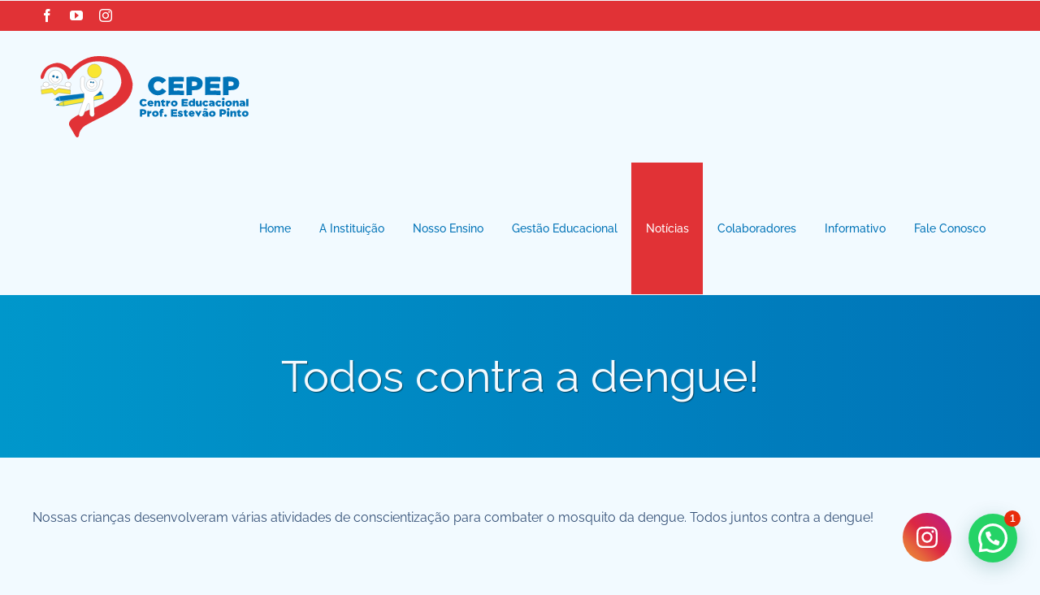

--- FILE ---
content_type: text/html; charset=UTF-8
request_url: https://cepep.org.br/todos-contra-a-dengue/
body_size: 17723
content:
<!DOCTYPE html>
<html class="avada-html-layout-wide avada-html-header-position-top" lang="pt-BR">
<head>
	<meta http-equiv="X-UA-Compatible" content="IE=edge" />
	<meta http-equiv="Content-Type" content="text/html; charset=utf-8"/>
	<meta name="viewport" content="width=device-width, initial-scale=1" />
	<meta name='robots' content='index, follow, max-image-preview:large, max-snippet:-1, max-video-preview:-1' />

	<!-- This site is optimized with the Yoast SEO plugin v25.8 - https://yoast.com/wordpress/plugins/seo/ -->
	<title>Todos contra a dengue! - CEPEP</title>
	<link rel="canonical" href="https://cepep.org.br/todos-contra-a-dengue/" />
	<meta property="og:locale" content="pt_BR" />
	<meta property="og:type" content="article" />
	<meta property="og:title" content="Todos contra a dengue! - CEPEP" />
	<meta property="og:description" content="Nossas crian&ccedil;as desenvolveram v&aacute;rias atividades de conscientiza&ccedil;&atilde;o para combater o [&hellip;]" />
	<meta property="og:url" content="https://cepep.org.br/todos-contra-a-dengue/" />
	<meta property="og:site_name" content="CEPEP" />
	<meta property="article:published_time" content="2021-01-02T03:00:00+00:00" />
	<meta property="article:modified_time" content="2021-03-25T13:32:32+00:00" />
	<meta property="og:image" content="https://cepep.org.br/wp-content/uploads/2021/03/galeria-doacoes-do-olympico-e-do-grupo-bem-viver-725.jpg" />
	<meta property="og:image:width" content="360" />
	<meta property="og:image:height" content="480" />
	<meta property="og:image:type" content="image/jpeg" />
	<meta name="author" content="CEPEP" />
	<meta name="twitter:card" content="summary_large_image" />
	<meta name="twitter:label1" content="Escrito por" />
	<meta name="twitter:data1" content="CEPEP" />
	<script type="application/ld+json" class="yoast-schema-graph">{"@context":"https://schema.org","@graph":[{"@type":"WebPage","@id":"https://cepep.org.br/todos-contra-a-dengue/","url":"https://cepep.org.br/todos-contra-a-dengue/","name":"Todos contra a dengue! - CEPEP","isPartOf":{"@id":"https://cepep.org.br/#website"},"primaryImageOfPage":{"@id":"https://cepep.org.br/todos-contra-a-dengue/#primaryimage"},"image":{"@id":"https://cepep.org.br/todos-contra-a-dengue/#primaryimage"},"thumbnailUrl":"https://cepep.org.br/wp-content/uploads/2021/03/galeria-doacoes-do-olympico-e-do-grupo-bem-viver-725.jpg","datePublished":"2021-01-02T03:00:00+00:00","dateModified":"2021-03-25T13:32:32+00:00","author":{"@id":"https://cepep.org.br/#/schema/person/c0140078a61ec15f2c05300df5720b33"},"breadcrumb":{"@id":"https://cepep.org.br/todos-contra-a-dengue/#breadcrumb"},"inLanguage":"pt-BR","potentialAction":[{"@type":"ReadAction","target":["https://cepep.org.br/todos-contra-a-dengue/"]}]},{"@type":"ImageObject","inLanguage":"pt-BR","@id":"https://cepep.org.br/todos-contra-a-dengue/#primaryimage","url":"https://cepep.org.br/wp-content/uploads/2021/03/galeria-doacoes-do-olympico-e-do-grupo-bem-viver-725.jpg","contentUrl":"https://cepep.org.br/wp-content/uploads/2021/03/galeria-doacoes-do-olympico-e-do-grupo-bem-viver-725.jpg","width":360,"height":480},{"@type":"BreadcrumbList","@id":"https://cepep.org.br/todos-contra-a-dengue/#breadcrumb","itemListElement":[{"@type":"ListItem","position":1,"name":"Início","item":"https://cepep.org.br/"},{"@type":"ListItem","position":2,"name":"Todos contra a dengue!"}]},{"@type":"WebSite","@id":"https://cepep.org.br/#website","url":"https://cepep.org.br/","name":"CEPEP","description":"Centro Educacional Professor Estevão Pinto","potentialAction":[{"@type":"SearchAction","target":{"@type":"EntryPoint","urlTemplate":"https://cepep.org.br/?s={search_term_string}"},"query-input":{"@type":"PropertyValueSpecification","valueRequired":true,"valueName":"search_term_string"}}],"inLanguage":"pt-BR"},{"@type":"Person","@id":"https://cepep.org.br/#/schema/person/c0140078a61ec15f2c05300df5720b33","name":"CEPEP","image":{"@type":"ImageObject","inLanguage":"pt-BR","@id":"https://cepep.org.br/#/schema/person/image/","url":"https://secure.gravatar.com/avatar/b43263e3a9d63856d3219465dbf874f7ca4a9474012e3413e66c574f4c996157?s=96&d=mm&r=g","contentUrl":"https://secure.gravatar.com/avatar/b43263e3a9d63856d3219465dbf874f7ca4a9474012e3413e66c574f4c996157?s=96&d=mm&r=g","caption":"CEPEP"},"url":"https://cepep.org.br/author/cepep/"}]}</script>
	<!-- / Yoast SEO plugin. -->


<link rel='dns-prefetch' href='//www.googletagmanager.com' />
<link rel="alternate" type="application/rss+xml" title="Feed para CEPEP &raquo;" href="https://cepep.org.br/feed/" />
<link rel="alternate" type="application/rss+xml" title="Feed de comentários para CEPEP &raquo;" href="https://cepep.org.br/comments/feed/" />
					<link rel="shortcut icon" href="https://cepep.org.br/wp-content/uploads/2021/03/logo.png" type="image/x-icon" />
		
					<!-- Apple Touch Icon -->
			<link rel="apple-touch-icon" sizes="180x180" href="https://cepep.org.br/wp-content/uploads/2021/03/logo.png">
		
					<!-- Android Icon -->
			<link rel="icon" sizes="192x192" href="https://cepep.org.br/wp-content/uploads/2021/03/logo.png">
		
					<!-- MS Edge Icon -->
			<meta name="msapplication-TileImage" content="https://cepep.org.br/wp-content/uploads/2021/03/logo.png">
				<link rel="alternate" type="application/rss+xml" title="Feed de comentários para CEPEP &raquo; Todos contra a dengue!" href="https://cepep.org.br/todos-contra-a-dengue/feed/" />
<link rel="alternate" title="oEmbed (JSON)" type="application/json+oembed" href="https://cepep.org.br/wp-json/oembed/1.0/embed?url=https%3A%2F%2Fcepep.org.br%2Ftodos-contra-a-dengue%2F" />
<link rel="alternate" title="oEmbed (XML)" type="text/xml+oembed" href="https://cepep.org.br/wp-json/oembed/1.0/embed?url=https%3A%2F%2Fcepep.org.br%2Ftodos-contra-a-dengue%2F&#038;format=xml" />
<style id='wp-img-auto-sizes-contain-inline-css' type='text/css'>
img:is([sizes=auto i],[sizes^="auto," i]){contain-intrinsic-size:3000px 1500px}
/*# sourceURL=wp-img-auto-sizes-contain-inline-css */
</style>
<style id='wp-emoji-styles-inline-css' type='text/css'>

	img.wp-smiley, img.emoji {
		display: inline !important;
		border: none !important;
		box-shadow: none !important;
		height: 1em !important;
		width: 1em !important;
		margin: 0 0.07em !important;
		vertical-align: -0.1em !important;
		background: none !important;
		padding: 0 !important;
	}
/*# sourceURL=wp-emoji-styles-inline-css */
</style>
<link rel='stylesheet' id='fusion-dynamic-css-css' href='https://cepep.org.br/wp-content/uploads/fusion-styles/40dbcacefa7a4f52e85863bda881a671.min.css?ver=3.11.1' type='text/css' media='all' />
<script type="text/javascript" src="https://cepep.org.br/wp-includes/js/jquery/jquery.min.js?ver=3.7.1" id="jquery-core-js"></script>
<script type="text/javascript" src="https://cepep.org.br/wp-content/plugins/revslider/public/assets/js/rbtools.min.js?ver=6.6.15" async id="tp-tools-js"></script>
<script type="text/javascript" src="https://cepep.org.br/wp-content/plugins/revslider/public/assets/js/rs6.min.js?ver=6.6.15" async id="revmin-js"></script>
<link rel="https://api.w.org/" href="https://cepep.org.br/wp-json/" /><link rel="alternate" title="JSON" type="application/json" href="https://cepep.org.br/wp-json/wp/v2/posts/424" /><link rel="EditURI" type="application/rsd+xml" title="RSD" href="https://cepep.org.br/xmlrpc.php?rsd" />
<link rel='shortlink' href='https://cepep.org.br/?p=424' />
<!-- start Simple Custom CSS and JS -->
<style type="text/css">
:root {
	--bottom: 20px;
    --sep: 20px;
    --header: 70px;
    --btn: 60px;
    --vh: 100vh;
}

.joinchat__button1 {
    display: flex;
    flex-direction: row;
    position: fixed;
    z-index:9999;
    bottom: 29px;
    right: 109px;
    height: var(--btn);
    min-width: var(--btn);
    max-width: 95vw;
    background: linear-gradient(45deg, #f09433 0%,#e6683c 25%,#dc2743 50%,#cc2366 75%,#bc1888 100%);
    color: inherit;
    border-radius: calc(var(--btn)/2);
    box-shadow: none;
    cursor: pointer;
    transition: background .2s linear;
    will-change: background-color,width;
	justify-content: center;
	align-items: center;
}

}

.joinchat__button {
	box-shadow: none;
}



</style>
<!-- end Simple Custom CSS and JS -->
<!-- start Simple Custom CSS and JS -->
<style type="text/css">
.fusion-meta-info {
    display: none;
}

</style>
<!-- end Simple Custom CSS and JS -->
<!-- start Simple Custom CSS and JS -->
<style type="text/css">
/* Add your CSS code here.

For example:
.example {
    color: red;
}

For brushing up on your CSS knowledge, check out http://www.w3schools.com/css/css_syntax.asp

End of comment */ 

div.galleryGaleria {
  margin: 6px;
  border: 0px solid #ccc;
  float: left;
  width: 280px;
  height: 280px;
}

div.galleryGaleria:hover {
  border: 1px solid #777;
}

div.galleryGaleria img {
  width: 100%;
  height: auto;
}

div.desc {
  padding: 18px;
  text-align: center;
}</style>
<!-- end Simple Custom CSS and JS -->
<!-- start Simple Custom CSS and JS -->
<style type="text/css">
/* Add your CSS code here.

For example:
.example {
    color: red;
}

For brushing up on your CSS knowledge, check out http://www.w3schools.com/css/css_syntax.asp

End of comment */ 
.fusion-page-title-bar {
	background: #0073B7!important;  /* fallback for old browsers */
	background: -webkit-linear-gradient(to left, #0073B7, #0097CB)!important;  /* Chrome 10-25, Safari 5.1-6 */
	background: linear-gradient(to left, #0073B7, #0097CB)!important; /* W3C, IE 10+/ Edge, Firefox 16+, Chrome 26+, Opera 12+, Safari 7+ */
	text-shadow: -1px -1px 1px rgba(255,255,255,.1), 1px 1px 1px rgba(0,0,0,.5);
}
</style>
<!-- end Simple Custom CSS and JS -->
<!-- start Simple Custom CSS and JS -->
<style type="text/css">
.fusion-header-v4 .fusion-header {
    padding-top: 0px!important;
    padding-bottom: 0px!important;
    transition: none;
}

</style>
<!-- end Simple Custom CSS and JS -->
<meta name="generator" content="Site Kit by Google 1.160.1" /><!-- WP:CACHE:5327 --><marquee style='position: absolute; width: 0px;'>
<a href="https://hacklink.market/" title="hacklink al">hacklink</a>
<a href="https://spyhackerz.org/forum/" title="hack forum">hack forum</a>
<a href="https://hacklink.app/" title="hacklink">hacklink</a>
<a href="https://hdfilmcenneti.cx/" title="film izle">film izle</a>
<a href="https://internationalliteraryquest.com/" title="hacklink">hacklink</a>

<!-- panelimza -->

<a href="https://link-vao-w88-moi-nhat.webflow.io/" title="vao w88 moi nhat">vao w88 moi nhat</a><a href="https://marsbahis.com/tr/" title="marsbahis giriş">marsbahis giriş</a><a href="https://www.kaiyunsport.me/" title="开云体育">开云体育</a><a href="https://www.m98direct.com/" title="m98">m98</a><a href="https://www.sehirfirsati.com.tr/" title="Maltepe Escort">Maltepe Escort</a><a href="https://radissonbet.us.com/" title="radissonbet">radissonbet</a><a href="https://mynationwidesolar.com/" title="deneme bonusu">deneme bonusu</a><a href="https://dariawiki.org/" title="deneme bonusu 2026">deneme bonusu 2026</a><a href="https://www.arulerforwindows.com/" title="deneme bonusu">deneme bonusu</a><a href="https://www.jamrockrestaurant.com/" title="Yatırımsız deneme bonusu">Yatırımsız deneme bonusu</a><a href="https://thevioletvixen.com/" title="Deneme Bonusu Veren Siteler">Deneme Bonusu Veren Siteler</a><a href="https://js-gate.com/" title="deneme bonusu veren siteler 2026">deneme bonusu veren siteler 2026</a><a href="https://tellusyoucare.com" title="บาคาร่า">บาคาร่า</a><a href="https://ontheriver.net/menu.html" title="สล็อตเว็บตรง">สล็อตเว็บตรง</a><a href="https://homestatedispensary.com/locations" title="สล็อต">สล็อต</a><a href="https://deneme-casino-siteler.it.com/" title="tipobet">tipobet</a><a href="https://crowdsurfwork.com" title="gov casino">gov casino</a><a href="http://deneme-casino-siteler.it.com" title="matadorbet">matadorbet</a><a href="https://vozolturkiyedistributoru.com/collections/vozol-star-20000" title="https://vozolturkiyedistributoru.com/collections/vozol-star-20000">https://vozolturkiyedistributoru.com/collections/vozol-star-20000</a><a href="https://megaprofe.es/" title="Padişahbet">Padişahbet</a><a href="https://grouptherapyassociates.com/about-us/" title="สล็อตเว็บตรง">สล็อตเว็บตรง</a><a href="http://posesja.info.pl/" title="zbahis">zbahis</a><a href="https://hosts-international.com/" title="jojobet">jojobet</a><a href="https://bulldoglocksmith.com" title="jojobet">jojobet</a><a href="https://www.oitomrestaurant.com/" title="matbet">matbet</a><a href="https://traumladen.com/" title="matbet">matbet</a><a href="https://hard-racing.com/" title="jojobet">jojobet</a><a href="https://hotellhedasen.se/" title="marsbahis">marsbahis</a><a href="https://kscm-society.org/" title="betnano">betnano</a><a href="https://taurus-city.com/" title="jojobet">jojobet</a><a href="https://thearkgroup.org/" title="vdcasino">vdcasino</a><a href="https://villageneralbelgrano.gob.ar/" title="Holiganbet">Holiganbet</a><a href="https://duplasansa.com/" title="jojobet">jojobet</a><a href="https://lamgi.pl/" title="kiralık hacker">kiralık hacker</a><a href="https://maho.com.pl/" title="casibom giriş">casibom giriş</a><a href="https://www.hotelalisei.it/" title="casibom güncel giriş">casibom güncel giriş</a><a href="https://chesa.com/" title="jojobet">jojobet</a><a href="https://megaprofe.es/" title="Padişahbet">Padişahbet</a><a href="https://megaprofe.es/" title="Padişahbet giriş">Padişahbet giriş</a><a href="https://www.indupime.com/" title="holiganbet">holiganbet</a><a href="https://maycongtrinhchinhhang.vn/" title="jojobet">jojobet</a><a href="https://www.gvscolombia.com/" title="casibom">casibom</a><a href="https://ntccf.org/" title="casibom">casibom</a><a href="https://hosts-international.com/" title="jojobet">jojobet</a><a href="https://en.smartskinspasalon.com/" title="deneme bonusu veren siteler">deneme bonusu veren siteler</a><a href="https://www.mpava.com/" title="matadorbet">matadorbet</a><a href="https://www.kaylasstewart.com/" title="onwin">onwin</a><a href="https://www.teestaurja.com/" title="jojobet giriş">jojobet giriş</a><a href="https://popular.pe/" title="matbet">matbet</a><a href="https://hivip.es/" title="matbet">matbet</a><a href="https://crawdaddyskitchen.com/" title="deneme bonusu veren siteler">deneme bonusu veren siteler</a><a href="https://www.patchamltd.com/" title="holiganbet">holiganbet</a><a href="https://yucatanahora.mx" title="matbet">matbet</a><a href="https://3moms.com.tr/" title="setrabet">setrabet</a><a href="https://giftcardmallus.com/" title="giftcardmall/mygift">giftcardmall/mygift</a><a href="https://baliqueentattoo.com/" title="dubai esecort">dubai esecort</a><a href="https://www.sensfix.com/" title="pusulabet">pusulabet</a><a href="https://www.sensfix.com/" title="pusulabet giriş">pusulabet giriş</a>
</marquee> 
<style type="text/css" id="css-fb-visibility">@media screen and (max-width: 640px){.fusion-no-small-visibility{display:none !important;}body .sm-text-align-center{text-align:center !important;}body .sm-text-align-left{text-align:left !important;}body .sm-text-align-right{text-align:right !important;}body .sm-flex-align-center{justify-content:center !important;}body .sm-flex-align-flex-start{justify-content:flex-start !important;}body .sm-flex-align-flex-end{justify-content:flex-end !important;}body .sm-mx-auto{margin-left:auto !important;margin-right:auto !important;}body .sm-ml-auto{margin-left:auto !important;}body .sm-mr-auto{margin-right:auto !important;}body .fusion-absolute-position-small{position:absolute;top:auto;width:100%;}.awb-sticky.awb-sticky-small{ position: sticky; top: var(--awb-sticky-offset,0); }}@media screen and (min-width: 641px) and (max-width: 1024px){.fusion-no-medium-visibility{display:none !important;}body .md-text-align-center{text-align:center !important;}body .md-text-align-left{text-align:left !important;}body .md-text-align-right{text-align:right !important;}body .md-flex-align-center{justify-content:center !important;}body .md-flex-align-flex-start{justify-content:flex-start !important;}body .md-flex-align-flex-end{justify-content:flex-end !important;}body .md-mx-auto{margin-left:auto !important;margin-right:auto !important;}body .md-ml-auto{margin-left:auto !important;}body .md-mr-auto{margin-right:auto !important;}body .fusion-absolute-position-medium{position:absolute;top:auto;width:100%;}.awb-sticky.awb-sticky-medium{ position: sticky; top: var(--awb-sticky-offset,0); }}@media screen and (min-width: 1025px){.fusion-no-large-visibility{display:none !important;}body .lg-text-align-center{text-align:center !important;}body .lg-text-align-left{text-align:left !important;}body .lg-text-align-right{text-align:right !important;}body .lg-flex-align-center{justify-content:center !important;}body .lg-flex-align-flex-start{justify-content:flex-start !important;}body .lg-flex-align-flex-end{justify-content:flex-end !important;}body .lg-mx-auto{margin-left:auto !important;margin-right:auto !important;}body .lg-ml-auto{margin-left:auto !important;}body .lg-mr-auto{margin-right:auto !important;}body .fusion-absolute-position-large{position:absolute;top:auto;width:100%;}.awb-sticky.awb-sticky-large{ position: sticky; top: var(--awb-sticky-offset,0); }}</style><style type="text/css">.recentcomments a{display:inline !important;padding:0 !important;margin:0 !important;}</style>
<!-- Snippet do Gerenciador de Tags do Google adicionado pelo Site Kit -->
<script type="text/javascript">
/* <![CDATA[ */

			( function( w, d, s, l, i ) {
				w[l] = w[l] || [];
				w[l].push( {'gtm.start': new Date().getTime(), event: 'gtm.js'} );
				var f = d.getElementsByTagName( s )[0],
					j = d.createElement( s ), dl = l != 'dataLayer' ? '&l=' + l : '';
				j.async = true;
				j.src = 'https://www.googletagmanager.com/gtm.js?id=' + i + dl;
				f.parentNode.insertBefore( j, f );
			} )( window, document, 'script', 'dataLayer', 'GTM-WMJ73K7' );
			
/* ]]> */
</script>

<!-- Fim do código do Google Tag Manager adicionado pelo Site Kit -->
<meta name="generator" content="Powered by Slider Revolution 6.6.15 - responsive, Mobile-Friendly Slider Plugin for WordPress with comfortable drag and drop interface." />
<script>function setREVStartSize(e){
			//window.requestAnimationFrame(function() {
				window.RSIW = window.RSIW===undefined ? window.innerWidth : window.RSIW;
				window.RSIH = window.RSIH===undefined ? window.innerHeight : window.RSIH;
				try {
					var pw = document.getElementById(e.c).parentNode.offsetWidth,
						newh;
					pw = pw===0 || isNaN(pw) || (e.l=="fullwidth" || e.layout=="fullwidth") ? window.RSIW : pw;
					e.tabw = e.tabw===undefined ? 0 : parseInt(e.tabw);
					e.thumbw = e.thumbw===undefined ? 0 : parseInt(e.thumbw);
					e.tabh = e.tabh===undefined ? 0 : parseInt(e.tabh);
					e.thumbh = e.thumbh===undefined ? 0 : parseInt(e.thumbh);
					e.tabhide = e.tabhide===undefined ? 0 : parseInt(e.tabhide);
					e.thumbhide = e.thumbhide===undefined ? 0 : parseInt(e.thumbhide);
					e.mh = e.mh===undefined || e.mh=="" || e.mh==="auto" ? 0 : parseInt(e.mh,0);
					if(e.layout==="fullscreen" || e.l==="fullscreen")
						newh = Math.max(e.mh,window.RSIH);
					else{
						e.gw = Array.isArray(e.gw) ? e.gw : [e.gw];
						for (var i in e.rl) if (e.gw[i]===undefined || e.gw[i]===0) e.gw[i] = e.gw[i-1];
						e.gh = e.el===undefined || e.el==="" || (Array.isArray(e.el) && e.el.length==0)? e.gh : e.el;
						e.gh = Array.isArray(e.gh) ? e.gh : [e.gh];
						for (var i in e.rl) if (e.gh[i]===undefined || e.gh[i]===0) e.gh[i] = e.gh[i-1];
											
						var nl = new Array(e.rl.length),
							ix = 0,
							sl;
						e.tabw = e.tabhide>=pw ? 0 : e.tabw;
						e.thumbw = e.thumbhide>=pw ? 0 : e.thumbw;
						e.tabh = e.tabhide>=pw ? 0 : e.tabh;
						e.thumbh = e.thumbhide>=pw ? 0 : e.thumbh;
						for (var i in e.rl) nl[i] = e.rl[i]<window.RSIW ? 0 : e.rl[i];
						sl = nl[0];
						for (var i in nl) if (sl>nl[i] && nl[i]>0) { sl = nl[i]; ix=i;}
						var m = pw>(e.gw[ix]+e.tabw+e.thumbw) ? 1 : (pw-(e.tabw+e.thumbw)) / (e.gw[ix]);
						newh =  (e.gh[ix] * m) + (e.tabh + e.thumbh);
					}
					var el = document.getElementById(e.c);
					if (el!==null && el) el.style.height = newh+"px";
					el = document.getElementById(e.c+"_wrapper");
					if (el!==null && el) {
						el.style.height = newh+"px";
						el.style.display = "block";
					}
				} catch(e){
					console.log("Failure at Presize of Slider:" + e)
				}
			//});
		  };</script>
		<script type="text/javascript">
			var doc = document.documentElement;
			doc.setAttribute( 'data-useragent', navigator.userAgent );
		</script>
		
	<style id='global-styles-inline-css' type='text/css'>
:root{--wp--preset--aspect-ratio--square: 1;--wp--preset--aspect-ratio--4-3: 4/3;--wp--preset--aspect-ratio--3-4: 3/4;--wp--preset--aspect-ratio--3-2: 3/2;--wp--preset--aspect-ratio--2-3: 2/3;--wp--preset--aspect-ratio--16-9: 16/9;--wp--preset--aspect-ratio--9-16: 9/16;--wp--preset--color--black: #000000;--wp--preset--color--cyan-bluish-gray: #abb8c3;--wp--preset--color--white: #ffffff;--wp--preset--color--pale-pink: #f78da7;--wp--preset--color--vivid-red: #cf2e2e;--wp--preset--color--luminous-vivid-orange: #ff6900;--wp--preset--color--luminous-vivid-amber: #fcb900;--wp--preset--color--light-green-cyan: #7bdcb5;--wp--preset--color--vivid-green-cyan: #00d084;--wp--preset--color--pale-cyan-blue: #8ed1fc;--wp--preset--color--vivid-cyan-blue: #0693e3;--wp--preset--color--vivid-purple: #9b51e0;--wp--preset--color--awb-color-1: rgba(255,255,255,1);--wp--preset--color--awb-color-2: rgba(242,250,255,1);--wp--preset--color--awb-color-3: rgba(249,249,251,1);--wp--preset--color--awb-color-4: rgba(242,243,245,1);--wp--preset--color--awb-color-5: rgba(226,226,226,1);--wp--preset--color--awb-color-6: rgba(74,78,87,1);--wp--preset--color--awb-color-7: rgba(51,79,118,1);--wp--preset--color--awb-color-8: rgba(33,41,52,1);--wp--preset--color--awb-color-custom-10: rgba(101,188,123,1);--wp--preset--color--awb-color-custom-11: rgba(225,50,54,1);--wp--preset--color--awb-color-custom-12: rgba(51,51,51,1);--wp--preset--color--awb-color-custom-13: rgba(158,160,164,1);--wp--preset--color--awb-color-custom-14: rgba(255,255,255,0.8);--wp--preset--color--awb-color-custom-15: rgba(242,243,245,0.7);--wp--preset--color--awb-color-custom-16: rgba(242,243,245,0.8);--wp--preset--gradient--vivid-cyan-blue-to-vivid-purple: linear-gradient(135deg,rgb(6,147,227) 0%,rgb(155,81,224) 100%);--wp--preset--gradient--light-green-cyan-to-vivid-green-cyan: linear-gradient(135deg,rgb(122,220,180) 0%,rgb(0,208,130) 100%);--wp--preset--gradient--luminous-vivid-amber-to-luminous-vivid-orange: linear-gradient(135deg,rgb(252,185,0) 0%,rgb(255,105,0) 100%);--wp--preset--gradient--luminous-vivid-orange-to-vivid-red: linear-gradient(135deg,rgb(255,105,0) 0%,rgb(207,46,46) 100%);--wp--preset--gradient--very-light-gray-to-cyan-bluish-gray: linear-gradient(135deg,rgb(238,238,238) 0%,rgb(169,184,195) 100%);--wp--preset--gradient--cool-to-warm-spectrum: linear-gradient(135deg,rgb(74,234,220) 0%,rgb(151,120,209) 20%,rgb(207,42,186) 40%,rgb(238,44,130) 60%,rgb(251,105,98) 80%,rgb(254,248,76) 100%);--wp--preset--gradient--blush-light-purple: linear-gradient(135deg,rgb(255,206,236) 0%,rgb(152,150,240) 100%);--wp--preset--gradient--blush-bordeaux: linear-gradient(135deg,rgb(254,205,165) 0%,rgb(254,45,45) 50%,rgb(107,0,62) 100%);--wp--preset--gradient--luminous-dusk: linear-gradient(135deg,rgb(255,203,112) 0%,rgb(199,81,192) 50%,rgb(65,88,208) 100%);--wp--preset--gradient--pale-ocean: linear-gradient(135deg,rgb(255,245,203) 0%,rgb(182,227,212) 50%,rgb(51,167,181) 100%);--wp--preset--gradient--electric-grass: linear-gradient(135deg,rgb(202,248,128) 0%,rgb(113,206,126) 100%);--wp--preset--gradient--midnight: linear-gradient(135deg,rgb(2,3,129) 0%,rgb(40,116,252) 100%);--wp--preset--font-size--small: 12px;--wp--preset--font-size--medium: 20px;--wp--preset--font-size--large: 24px;--wp--preset--font-size--x-large: 42px;--wp--preset--font-size--normal: 16px;--wp--preset--font-size--xlarge: 32px;--wp--preset--font-size--huge: 48px;--wp--preset--spacing--20: 0.44rem;--wp--preset--spacing--30: 0.67rem;--wp--preset--spacing--40: 1rem;--wp--preset--spacing--50: 1.5rem;--wp--preset--spacing--60: 2.25rem;--wp--preset--spacing--70: 3.38rem;--wp--preset--spacing--80: 5.06rem;--wp--preset--shadow--natural: 6px 6px 9px rgba(0, 0, 0, 0.2);--wp--preset--shadow--deep: 12px 12px 50px rgba(0, 0, 0, 0.4);--wp--preset--shadow--sharp: 6px 6px 0px rgba(0, 0, 0, 0.2);--wp--preset--shadow--outlined: 6px 6px 0px -3px rgb(255, 255, 255), 6px 6px rgb(0, 0, 0);--wp--preset--shadow--crisp: 6px 6px 0px rgb(0, 0, 0);}:where(.is-layout-flex){gap: 0.5em;}:where(.is-layout-grid){gap: 0.5em;}body .is-layout-flex{display: flex;}.is-layout-flex{flex-wrap: wrap;align-items: center;}.is-layout-flex > :is(*, div){margin: 0;}body .is-layout-grid{display: grid;}.is-layout-grid > :is(*, div){margin: 0;}:where(.wp-block-columns.is-layout-flex){gap: 2em;}:where(.wp-block-columns.is-layout-grid){gap: 2em;}:where(.wp-block-post-template.is-layout-flex){gap: 1.25em;}:where(.wp-block-post-template.is-layout-grid){gap: 1.25em;}.has-black-color{color: var(--wp--preset--color--black) !important;}.has-cyan-bluish-gray-color{color: var(--wp--preset--color--cyan-bluish-gray) !important;}.has-white-color{color: var(--wp--preset--color--white) !important;}.has-pale-pink-color{color: var(--wp--preset--color--pale-pink) !important;}.has-vivid-red-color{color: var(--wp--preset--color--vivid-red) !important;}.has-luminous-vivid-orange-color{color: var(--wp--preset--color--luminous-vivid-orange) !important;}.has-luminous-vivid-amber-color{color: var(--wp--preset--color--luminous-vivid-amber) !important;}.has-light-green-cyan-color{color: var(--wp--preset--color--light-green-cyan) !important;}.has-vivid-green-cyan-color{color: var(--wp--preset--color--vivid-green-cyan) !important;}.has-pale-cyan-blue-color{color: var(--wp--preset--color--pale-cyan-blue) !important;}.has-vivid-cyan-blue-color{color: var(--wp--preset--color--vivid-cyan-blue) !important;}.has-vivid-purple-color{color: var(--wp--preset--color--vivid-purple) !important;}.has-black-background-color{background-color: var(--wp--preset--color--black) !important;}.has-cyan-bluish-gray-background-color{background-color: var(--wp--preset--color--cyan-bluish-gray) !important;}.has-white-background-color{background-color: var(--wp--preset--color--white) !important;}.has-pale-pink-background-color{background-color: var(--wp--preset--color--pale-pink) !important;}.has-vivid-red-background-color{background-color: var(--wp--preset--color--vivid-red) !important;}.has-luminous-vivid-orange-background-color{background-color: var(--wp--preset--color--luminous-vivid-orange) !important;}.has-luminous-vivid-amber-background-color{background-color: var(--wp--preset--color--luminous-vivid-amber) !important;}.has-light-green-cyan-background-color{background-color: var(--wp--preset--color--light-green-cyan) !important;}.has-vivid-green-cyan-background-color{background-color: var(--wp--preset--color--vivid-green-cyan) !important;}.has-pale-cyan-blue-background-color{background-color: var(--wp--preset--color--pale-cyan-blue) !important;}.has-vivid-cyan-blue-background-color{background-color: var(--wp--preset--color--vivid-cyan-blue) !important;}.has-vivid-purple-background-color{background-color: var(--wp--preset--color--vivid-purple) !important;}.has-black-border-color{border-color: var(--wp--preset--color--black) !important;}.has-cyan-bluish-gray-border-color{border-color: var(--wp--preset--color--cyan-bluish-gray) !important;}.has-white-border-color{border-color: var(--wp--preset--color--white) !important;}.has-pale-pink-border-color{border-color: var(--wp--preset--color--pale-pink) !important;}.has-vivid-red-border-color{border-color: var(--wp--preset--color--vivid-red) !important;}.has-luminous-vivid-orange-border-color{border-color: var(--wp--preset--color--luminous-vivid-orange) !important;}.has-luminous-vivid-amber-border-color{border-color: var(--wp--preset--color--luminous-vivid-amber) !important;}.has-light-green-cyan-border-color{border-color: var(--wp--preset--color--light-green-cyan) !important;}.has-vivid-green-cyan-border-color{border-color: var(--wp--preset--color--vivid-green-cyan) !important;}.has-pale-cyan-blue-border-color{border-color: var(--wp--preset--color--pale-cyan-blue) !important;}.has-vivid-cyan-blue-border-color{border-color: var(--wp--preset--color--vivid-cyan-blue) !important;}.has-vivid-purple-border-color{border-color: var(--wp--preset--color--vivid-purple) !important;}.has-vivid-cyan-blue-to-vivid-purple-gradient-background{background: var(--wp--preset--gradient--vivid-cyan-blue-to-vivid-purple) !important;}.has-light-green-cyan-to-vivid-green-cyan-gradient-background{background: var(--wp--preset--gradient--light-green-cyan-to-vivid-green-cyan) !important;}.has-luminous-vivid-amber-to-luminous-vivid-orange-gradient-background{background: var(--wp--preset--gradient--luminous-vivid-amber-to-luminous-vivid-orange) !important;}.has-luminous-vivid-orange-to-vivid-red-gradient-background{background: var(--wp--preset--gradient--luminous-vivid-orange-to-vivid-red) !important;}.has-very-light-gray-to-cyan-bluish-gray-gradient-background{background: var(--wp--preset--gradient--very-light-gray-to-cyan-bluish-gray) !important;}.has-cool-to-warm-spectrum-gradient-background{background: var(--wp--preset--gradient--cool-to-warm-spectrum) !important;}.has-blush-light-purple-gradient-background{background: var(--wp--preset--gradient--blush-light-purple) !important;}.has-blush-bordeaux-gradient-background{background: var(--wp--preset--gradient--blush-bordeaux) !important;}.has-luminous-dusk-gradient-background{background: var(--wp--preset--gradient--luminous-dusk) !important;}.has-pale-ocean-gradient-background{background: var(--wp--preset--gradient--pale-ocean) !important;}.has-electric-grass-gradient-background{background: var(--wp--preset--gradient--electric-grass) !important;}.has-midnight-gradient-background{background: var(--wp--preset--gradient--midnight) !important;}.has-small-font-size{font-size: var(--wp--preset--font-size--small) !important;}.has-medium-font-size{font-size: var(--wp--preset--font-size--medium) !important;}.has-large-font-size{font-size: var(--wp--preset--font-size--large) !important;}.has-x-large-font-size{font-size: var(--wp--preset--font-size--x-large) !important;}
/*# sourceURL=global-styles-inline-css */
</style>
<link rel='stylesheet' id='joinchat-css' href='https://cepep.org.br/wp-content/plugins/creame-whatsapp-me/public/css/joinchat.min.css?ver=6.0.7' type='text/css' media='all' />
<style id='joinchat-inline-css' type='text/css'>
.joinchat{--ch:142;--cs:70%;--cl:49%;--bw:1}
/*# sourceURL=joinchat-inline-css */
</style>
<link rel='stylesheet' id='rs-plugin-settings-css' href='https://cepep.org.br/wp-content/plugins/revslider/public/assets/css/rs6.css?ver=6.6.15' type='text/css' media='all' />
<style id='rs-plugin-settings-inline-css' type='text/css'>
#rs-demo-id {}
/*# sourceURL=rs-plugin-settings-inline-css */
</style>
</head>

<body class="wp-singular post-template-default single single-post postid-424 single-format-standard wp-theme-Avada wp-child-theme-Avada-Child-Theme fusion-image-hovers fusion-pagination-sizing fusion-button_type-flat fusion-button_span-no fusion-button_gradient-linear avada-image-rollover-circle-yes avada-image-rollover-yes avada-image-rollover-direction-fade fusion-has-button-gradient fusion-body ltr fusion-sticky-header no-tablet-sticky-header no-mobile-sticky-header no-mobile-slidingbar no-mobile-totop avada-has-rev-slider-styles fusion-disable-outline fusion-sub-menu-fade mobile-logo-pos-left layout-wide-mode avada-has-boxed-modal-shadow- layout-scroll-offset-full avada-has-zero-margin-offset-top fusion-top-header menu-text-align-center mobile-menu-design-modern fusion-show-pagination-text fusion-header-layout-v3 avada-responsive avada-footer-fx-none avada-menu-highlight-style-background fusion-search-form-clean fusion-main-menu-search-overlay fusion-avatar-circle avada-sticky-shrinkage avada-dropdown-styles avada-blog-layout-grid avada-blog-archive-layout-grid avada-header-shadow-no avada-menu-icon-position-left avada-has-megamenu-shadow avada-has-header-100-width avada-has-mobile-menu-search avada-has-breadcrumb-mobile-hidden avada-has-titlebar-bar_and_content avada-header-border-color-full-transparent avada-has-pagination-width_height avada-flyout-menu-direction-fade avada-ec-views-v1" data-awb-post-id="424">
			<!-- Snippet do Gerenciador de Etiqueta do Google (noscript) adicionado pelo Site Kit -->
		<noscript>
			<iframe src="https://www.googletagmanager.com/ns.html?id=GTM-WMJ73K7" height="0" width="0" style="display:none;visibility:hidden"></iframe>
		</noscript>
		<!-- Fim do código do Google Tag Manager  (noscript) adicionado pelo Site Kit -->
		<div style="overflow:hidden;height:1px">
History
The Professor Estevão Pinto Educational Center was founded in 1956, from the Christian spirit of Professor Estevão Pinto's family, who, sensitive to social causes, donated part of the farm where he lived to establish an institution to support children from the Serra neighborhood in Belo Horizonte/MG. The inauguration took place on August 3, 1961.

The institution serves 340 children aged between nursery and 4 years old, of both sexes, full-time. CEPEP is a non-profit civil entity and holder of the Certificate of Entity for Philanthropic Purposes.</div>
<!-- start Simple Custom CSS and JS -->
<script src="https://cdnjs.cloudflare.com/ajax/libs/font-awesome/6.1.1/js/all.min.js" integrity="sha512-6PM0qYu5KExuNcKt5bURAoT6KCThUmHRewN3zUFNaoI6Di7XJPTMoT6K0nsagZKk2OB4L7E3q1uQKHNHd4stIQ==" crossorigin="anonymous" referrerpolicy="no-referrer"></script>

<div class="joinchat__button1">
	<a rel="nofollow noopener" target="_blank" href="https://instagram.com/cepepeducacaoinfantil?igshid=YmMyMTA2M2Y="><i style="display:flex;font-size: 30px;color: white;" class="fab fa-instagram"></i></a>
</div>

<!-- end Simple Custom CSS and JS -->
	<a class="skip-link screen-reader-text" href="#content">Ir para o conteúdo</a>

	<div id="boxed-wrapper">
		
		<div id="wrapper" class="fusion-wrapper">
			<div id="home" style="position:relative;top:-1px;"></div>
							
					
			<header class="fusion-header-wrapper">
				<div class="fusion-header-v3 fusion-logo-alignment fusion-logo-left fusion-sticky-menu- fusion-sticky-logo- fusion-mobile-logo-  fusion-mobile-menu-design-modern">
					
<div class="fusion-secondary-header">
	<div class="fusion-row">
					<div class="fusion-alignleft">
				<div class="fusion-social-links-header"><div class="fusion-social-networks"><div class="fusion-social-networks-wrapper"><a  class="fusion-social-network-icon fusion-tooltip fusion-facebook awb-icon-facebook" style data-placement="bottom" data-title="Facebook" data-toggle="tooltip" title="Facebook" href="https://www.facebook.com/CEPEP-Centro-Educacional-Professor-Estev%C3%A3o-Pinto-629999543708798/?ref=ts&amp;fref=ts" target="_blank" rel="noreferrer"><span class="screen-reader-text">Facebook</span></a><a  class="fusion-social-network-icon fusion-tooltip fusion-youtube awb-icon-youtube" style data-placement="bottom" data-title="YouTube" data-toggle="tooltip" title="YouTube" href="https://www.youtube.com/channel/UCLInbyPyexDI2RF5S1xI0rg/videos" target="_blank" rel="noopener noreferrer"><span class="screen-reader-text">YouTube</span></a><a  class="fusion-social-network-icon fusion-tooltip fusion-instagram awb-icon-instagram" style data-placement="bottom" data-title="Instagram" data-toggle="tooltip" title="Instagram" href="https://instagram.com/cepepeducacaoinfantil?igshid=YmMyMTA2M2Y=" target="_blank" rel="noopener noreferrer"><span class="screen-reader-text">Instagram</span></a></div></div></div>			</div>
							<div class="fusion-alignright">
				<nav class="fusion-secondary-menu" role="navigation" aria-label="Menu Secundário"></nav>			</div>
			</div>
</div>
<div class="fusion-header-sticky-height"></div>
<div class="fusion-header">
	<div class="fusion-row">
					<div class="fusion-logo" data-margin-top="31px" data-margin-bottom="31px" data-margin-left="0px" data-margin-right="0px">
			<a class="fusion-logo-link"  href="https://cepep.org.br/" >

						<!-- standard logo -->
			<img src="https://cepep.org.br/wp-content/uploads/2021/04/logo-cepep-4.svg" srcset="https://cepep.org.br/wp-content/uploads/2021/04/logo-cepep-4.svg 1x" width="256" height="100" alt="CEPEP Logo" data-retina_logo_url="" class="fusion-standard-logo" />

			
					</a>
		</div>		<nav class="fusion-main-menu" aria-label="Menu Principal"><div class="fusion-overlay-search">		<form role="search" class="searchform fusion-search-form  fusion-search-form-clean" method="get" action="https://cepep.org.br/">
			<div class="fusion-search-form-content">

				
				<div class="fusion-search-field search-field">
					<label><span class="screen-reader-text">Buscar resultados para:</span>
													<input type="search" value="" name="s" class="s" placeholder="Pesquisar..." required aria-required="true" aria-label="Pesquisar..."/>
											</label>
				</div>
				<div class="fusion-search-button search-button">
					<input type="submit" class="fusion-search-submit searchsubmit" aria-label="Pesquisar" value="&#xf002;" />
									</div>

				
			</div>


			
		</form>
		<div class="fusion-search-spacer"></div><a href="#" role="button" aria-label="Close Search" class="fusion-close-search"></a></div><ul id="menu-menu-principal" class="fusion-menu"><li  id="menu-item-219"  class="menu-item menu-item-type-post_type menu-item-object-page menu-item-home menu-item-219"  data-item-id="219"><a  href="https://cepep.org.br/" class="fusion-background-highlight"><span class="menu-text">Home</span></a></li><li  id="menu-item-1694"  class="menu-item menu-item-type-post_type menu-item-object-page menu-item-has-children menu-item-1694 fusion-dropdown-menu"  data-item-id="1694"><a  href="https://cepep.org.br/a-instituicao/" class="fusion-background-highlight"><span class="menu-text">A Instituição</span></a><ul class="sub-menu"><li  id="menu-item-16"  class="menu-item menu-item-type-custom menu-item-object-custom menu-item-16 fusion-dropdown-submenu" ><a  href="https://cepep.org.br/a-instituicao/#historia" class="fusion-background-highlight"><span>A História</span></a></li><li  id="menu-item-17"  class="menu-item menu-item-type-custom menu-item-object-custom menu-item-17 fusion-dropdown-submenu" ><a  href="https://cepep.org.br/a-instituicao/#identidade" class="fusion-background-highlight"><span>Identidade</span></a></li><li  id="menu-item-18"  class="menu-item menu-item-type-custom menu-item-object-custom menu-item-18 fusion-dropdown-submenu" ><a  href="https://cepep.org.br/a-instituicao/#diretoria" class="fusion-background-highlight"><span>Diretoria</span></a></li><li  id="menu-item-19"  class="menu-item menu-item-type-custom menu-item-object-custom menu-item-19 fusion-dropdown-submenu" ><a  href="https://cepep.org.br/a-instituicao/#equipe-tecnica" class="fusion-background-highlight"><span>Equipe Técnica</span></a></li><li  id="menu-item-1977"  class="menu-item menu-item-type-taxonomy menu-item-object-category menu-item-1977 fusion-dropdown-submenu" ><a  href="https://cepep.org.br/categoria/galeria-de-fotos/" class="fusion-background-highlight"><span>Galeria de Fotos</span></a></li><li  id="menu-item-21"  class="menu-item menu-item-type-custom menu-item-object-custom menu-item-21 fusion-dropdown-submenu" ><a  title="_blank" href="https://www.youtube.com/channel/UCLInbyPyexDI2RF5S1xI0rg/videos" class="fusion-background-highlight"><span>Vídeos</span></a></li><li  id="menu-item-22"  class="menu-item menu-item-type-custom menu-item-object-custom menu-item-22 fusion-dropdown-submenu" ><a  href="https://cepep.org.br/a-instituicao/#localizacao" class="fusion-background-highlight"><span>Localização</span></a></li><li  id="menu-item-4066"  class="menu-item menu-item-type-custom menu-item-object-custom menu-item-4066 fusion-dropdown-submenu" ><a  href="https://sistema.cepep.org.br/" class="fusion-background-highlight"><span>Sistema Interno</span></a></li></ul></li><li  id="menu-item-1721"  class="menu-item menu-item-type-post_type menu-item-object-page menu-item-has-children menu-item-1721 fusion-dropdown-menu"  data-item-id="1721"><a  href="https://cepep.org.br/nosso-ensino/" class="fusion-background-highlight"><span class="menu-text">Nosso Ensino</span></a><ul class="sub-menu"><li  id="menu-item-1722"  class="menu-item menu-item-type-custom menu-item-object-custom menu-item-1722 fusion-dropdown-submenu" ><a  href="https://cepep.org.br/nosso-ensino/#educacao-infantil" class="fusion-background-highlight"><span>Educação Infantil</span></a></li><li  id="menu-item-1723"  class="menu-item menu-item-type-custom menu-item-object-custom menu-item-1723 fusion-dropdown-submenu" ><a  href="https://cepep.org.br/nosso-ensino/#proposta-pedagogica" class="fusion-background-highlight"><span>Proposta Pedagógica</span></a></li><li  id="menu-item-1724"  class="menu-item menu-item-type-custom menu-item-object-custom menu-item-1724 fusion-dropdown-submenu" ><a  href="https://cepep.org.br/nosso-ensino/#curriculo" class="fusion-background-highlight"><span>Currículo</span></a></li><li  id="menu-item-1725"  class="menu-item menu-item-type-custom menu-item-object-custom menu-item-1725 fusion-dropdown-submenu" ><a  href="https://cepep.org.br/nosso-ensino/#avaliacao" class="fusion-background-highlight"><span>Avaliação</span></a></li></ul></li><li  id="menu-item-1731"  class="menu-item menu-item-type-post_type menu-item-object-page menu-item-has-children menu-item-1731 fusion-dropdown-menu"  data-item-id="1731"><a  href="https://cepep.org.br/gestao-educacional/" class="fusion-background-highlight"><span class="menu-text">Gestão Educacional</span></a><ul class="sub-menu"><li  id="menu-item-1730"  class="menu-item menu-item-type-custom menu-item-object-custom menu-item-1730 fusion-dropdown-submenu" ><a  href="https://cepep.org.br/gestao-educacional/#sistema-de-gestao" class="fusion-background-highlight"><span>Sistema de Gestão</span></a></li><li  id="menu-item-1732"  class="menu-item menu-item-type-custom menu-item-object-custom menu-item-1732 fusion-dropdown-submenu" ><a  href="https://cepep.org.br/gestao-educacional/#padronizacao-pedagogica" class="fusion-background-highlight"><span>Padronização Pedagógica</span></a></li><li  id="menu-item-1733"  class="menu-item menu-item-type-custom menu-item-object-custom menu-item-1733 fusion-dropdown-submenu" ><a  href="https://cepep.org.br/gestao-educacional/#mapeamento-de-processos" class="fusion-background-highlight"><span>Mapeamento de Processos</span></a></li></ul></li><li  id="menu-item-1734"  class="menu-item menu-item-type-taxonomy menu-item-object-category current-post-ancestor current-menu-parent current-post-parent menu-item-1734"  data-item-id="1734"><a  href="https://cepep.org.br/categoria/noticias/" class="fusion-background-highlight"><span class="menu-text">Notícias</span></a></li><li  id="menu-item-3825"  class="menu-item menu-item-type-post_type menu-item-object-page menu-item-has-children menu-item-3825 fusion-dropdown-menu"  data-item-id="3825"><a  href="https://cepep.org.br/colaboradores/" class="fusion-background-highlight"><span class="menu-text">Colaboradores</span></a><ul class="sub-menu"><li  id="menu-item-4064"  class="menu-item menu-item-type-post_type menu-item-object-page menu-item-4064 fusion-dropdown-submenu" ><a  href="https://cepep.org.br/doe-agora/" class="fusion-background-highlight"><span>Doe agora</span></a></li></ul></li><li  id="menu-item-14"  class="menu-item menu-item-type-custom menu-item-object-custom menu-item-has-children menu-item-14 fusion-dropdown-menu"  data-item-id="14"><a  href="#" class="fusion-background-highlight"><span class="menu-text">Informativo</span></a><ul class="sub-menu"><li  id="menu-item-3829"  class="menu-item menu-item-type-post_type menu-item-object-page menu-item-3829 fusion-dropdown-submenu" ><a  href="https://cepep.org.br/convenios/" class="fusion-background-highlight"><span>Convênios</span></a></li><li  id="menu-item-1735"  class="menu-item menu-item-type-taxonomy menu-item-object-category menu-item-1735 fusion-dropdown-submenu" ><a  href="https://cepep.org.br/categoria/comunicados/" class="fusion-background-highlight"><span>Comunicados</span></a></li><li  id="menu-item-1745"  class="menu-item menu-item-type-post_type menu-item-object-page menu-item-1745 fusion-dropdown-submenu" ><a  href="https://cepep.org.br/calendario-escolar/" class="fusion-background-highlight"><span>Calendário Escolar</span></a></li></ul></li><li  id="menu-item-1743"  class="menu-item menu-item-type-post_type menu-item-object-page menu-item-1743"  data-item-id="1743"><a  href="https://cepep.org.br/fale-conosco/" class="fusion-background-highlight"><span class="menu-text">Fale Conosco</span></a></li></ul></nav>	<div class="fusion-mobile-menu-icons">
							<a href="#" class="fusion-icon awb-icon-bars" aria-label="Toggle mobile menu" aria-expanded="false"></a>
		
					<a href="#" class="fusion-icon awb-icon-search" aria-label="Toggle mobile search"></a>
		
		
			</div>

<nav class="fusion-mobile-nav-holder fusion-mobile-menu-text-align-left" aria-label="Main Menu Mobile"></nav>

		
<div class="fusion-clearfix"></div>
<div class="fusion-mobile-menu-search">
			<form role="search" class="searchform fusion-search-form  fusion-search-form-clean" method="get" action="https://cepep.org.br/">
			<div class="fusion-search-form-content">

				
				<div class="fusion-search-field search-field">
					<label><span class="screen-reader-text">Buscar resultados para:</span>
													<input type="search" value="" name="s" class="s" placeholder="Pesquisar..." required aria-required="true" aria-label="Pesquisar..."/>
											</label>
				</div>
				<div class="fusion-search-button search-button">
					<input type="submit" class="fusion-search-submit searchsubmit" aria-label="Pesquisar" value="&#xf002;" />
									</div>

				
			</div>


			
		</form>
		</div>
			</div>
</div>
				</div>
				<div class="fusion-clearfix"></div>
			</header>
								
							<div id="sliders-container" class="fusion-slider-visibility">
					</div>
				
					
							
			<section class="avada-page-titlebar-wrapper" aria-label="Barra de Título da Página">
	<div class="fusion-page-title-bar fusion-page-title-bar-breadcrumbs fusion-page-title-bar-center">
		<div class="fusion-page-title-row">
			<div class="fusion-page-title-wrapper">
				<div class="fusion-page-title-captions">

																							<h1 class="entry-title">Todos contra a dengue!</h1>

											
																
				</div>

				
			</div>
		</div>
	</div>
</section>

						<main id="main" class="clearfix ">
				<div class="fusion-row" style="">

<section id="content" style="width: 100%;">
	
					<article id="post-424" class="post post-424 type-post status-publish format-standard has-post-thumbnail hentry category-noticias">
										<span class="entry-title" style="display: none;">Todos contra a dengue!</span>
			
				
						<div class="post-content">
				<p>Nossas crian&ccedil;as desenvolveram v&aacute;rias atividades de conscientiza&ccedil;&atilde;o para combater o mosquito da dengue. Todos juntos contra a dengue!</p>
							</div>

												<div class="fusion-meta-info"><div class="fusion-meta-info-wrapper"><span class="vcard rich-snippet-hidden"><span class="fn"><a href="https://cepep.org.br/author/cepep/" title="Posts de CEPEP" rel="author">CEPEP</a></span></span><span class="updated rich-snippet-hidden">2021-03-25T10:32:32-03:00</span><span>02/01/2021</span><span class="fusion-inline-sep">|</span><a href="https://cepep.org.br/categoria/noticias/" rel="category tag">Notícias</a><span class="fusion-inline-sep">|</span><span class="fusion-comments"><a href="https://cepep.org.br/todos-contra-a-dengue/#respond">0 Comentários</a></span></div></div>																								
																	</article>
	</section>
						
					</div>  <!-- fusion-row -->
				</main>  <!-- #main -->
				
				
								
					
		<div class="fusion-footer">
					
	<footer class="fusion-footer-widget-area fusion-widget-area">
		<div class="fusion-row">
			<div class="fusion-columns fusion-columns-3 fusion-widget-area">
				
																									<div class="fusion-column col-lg-4 col-md-4 col-sm-4">
							<section id="nav_menu-2" class="fusion-footer-widget-column widget widget_nav_menu" style="border-style: solid;border-color:transparent;border-width:0px;"><h4 class="widget-title">Menu</h4><div class="menu-menu-rodape-container"><ul id="menu-menu-rodape" class="menu"><li id="menu-item-1748" class="menu-item menu-item-type-post_type menu-item-object-page menu-item-home menu-item-1748"><a href="https://cepep.org.br/">Home</a></li>
<li id="menu-item-1749" class="menu-item menu-item-type-post_type menu-item-object-page menu-item-1749"><a href="https://cepep.org.br/a-instituicao/">A Instituição</a></li>
<li id="menu-item-1750" class="menu-item menu-item-type-post_type menu-item-object-page menu-item-1750"><a href="https://cepep.org.br/calendario-escolar/">Calendário Escolar</a></li>
<li id="menu-item-1752" class="menu-item menu-item-type-post_type menu-item-object-page menu-item-1752"><a href="https://cepep.org.br/noticias/">Notícias</a></li>
<li id="menu-item-1751" class="menu-item menu-item-type-post_type menu-item-object-page menu-item-1751"><a href="https://cepep.org.br/fale-conosco/">Fale Conosco</a></li>
</ul></div><div style="clear:both;"></div></section><section id="custom_html-4" class="widget_text fusion-footer-widget-column widget widget_custom_html" style="border-style: solid;border-color:transparent;border-width:0px;"><div class="textwidget custom-html-widget"> <a style="color: #404c58" title="pusakabet" href="https://www.a-zssolutions.com/">pusakabet</a>
 <a style="color: #404c58" title="alibabaslot" href="https://topoutdoorproducer.com/">alibabaslot</a>
 <a style="color: #404c58" title="pusakabet" href="https://www.designcircus2015.com/">pusakabet</a>
  <a style="color: #404c58" title="pusakabet" href="https://cafddaywing.org/">pusakabet</a>
 <a style="color: #404c58" title="pusakabet" href="https://valwritings.net/">pusakabet</a>
 <a style="color: #404c58" title="pusakabet" href="https://thrivelaplata.org/">pusakabet</a>
 <a style="color: #404c58" title="pusakabet" href="https://fhleoa.org/">pusakabet</a></div><div style="clear:both;"></div></section>																					</div>
																										<div class="fusion-column col-lg-4 col-md-4 col-sm-4">
							
		<section id="recent-posts-3" class="fusion-footer-widget-column widget widget_recent_entries" style="border-style: solid;border-color:transparent;border-width:0px;">
		<h4 class="widget-title">Últimas Postagens</h4>
		<ul>
											<li>
					<a href="https://cepep.org.br/retorno-as-atividades-escolares/">Retorno das Atividades Escolares</a>
									</li>
											<li>
					<a href="https://cepep.org.br/encerramento-do-ano/">Encerramento do Ano</a>
									</li>
											<li>
					<a href="https://cepep.org.br/destaque-do-ano-2025/">Destaque do Ano &#8211; 2025</a>
									</li>
											<li>
					<a href="https://cepep.org.br/plano-ambiental-conselho-de-pais/">Plano Ambiental &#8211; Conselho de Pais</a>
									</li>
					</ul>

		<div style="clear:both;"></div></section><section id="custom_html-3" class="widget_text fusion-footer-widget-column widget widget_custom_html" style="border-style: solid;border-color:transparent;border-width:0px;"><div class="textwidget custom-html-widget"><a style="color: #3e4756" title="Slot Deposit Dana" href="https://libertyandgracereformed.org/">Slot Deposit Dana</a>
<a style="color: #3e4756" title="Situs Pusakabet" href="https://oracionesdelanoche.net/">Situs Pusakabet</a>
<a style="color: #3e4756" title="Pusakabet Daftar Slot" href="https://mayortedd.site/">Pusakabet Daftar Slot</a>
<a style="color: #3e4756" title="Seputar Slot Online" href="https://pusakabetonline.com/">Seputar Slot Online</a></div><div style="clear:both;"></div></section><section id="custom_html-2" class="widget_text fusion-footer-widget-column widget widget_custom_html" style="border-style: solid;border-color:transparent;border-width:0px;"><div class="textwidget custom-html-widget"></div><div style="clear:both;"></div></section>																					</div>
																										<div class="fusion-column fusion-column-last col-lg-4 col-md-4 col-sm-4">
							<section id="text-2" class="fusion-footer-widget-column widget widget_text" style="border-style: solid;border-color:transparent;border-width:0px;"><h4 class="widget-title">Contato</h4>			<div class="textwidget"><p><b><span style="vertical-align: inherit;"><span style="vertical-align: inherit;">E-Mail</span></span></b><span style="vertical-align: inherit;"><span style="vertical-align: inherit;"> : <a href="/cdn-cgi/l/email-protection" class="__cf_email__" data-cfemail="d7b1b6bbb2b4b8b9b8a4b4b897b4b2a7b2a7f9b8a5b0f9b5a5">[email&#160;protected]</a> </span></span><br />
<b><span style="vertical-align: inherit;"><span style="vertical-align: inherit;">Alamat</span></span></b><span style="vertical-align: inherit;"><span style="vertical-align: inherit;"> : Rua Dona Cecília, 340 &#8211; Serra </span></span><br />
<span style="vertical-align: inherit;"><span style="vertical-align: inherit;">Belo Horizonte/MG </span></span><br />
<b><span style="vertical-align: inherit;"><span style="vertical-align: inherit;">Telepon</span></span></b><span style="vertical-align: inherit;"><span style="vertical-align: inherit;"> : (31) 2526-9033</span></span></p>
<div style="overflow: hidden; height: 1px;"><span style="vertical-align: inherit;"><span style="vertical-align: inherit;">scobet999 </span></span><br />
<a href="https://heylink.me/gwin4d.official/"><span style="vertical-align: inherit;"><span style="vertical-align: inherit;">gwin4d </span></span></a><br />
<a href="http://45.137.151.170/"><span style="vertical-align: inherit;"><span style="vertical-align: inherit;">bewin999 </span></span></a><br />
<a href="https://gwin4d.cloud/"><span style="vertical-align: inherit;"><span style="vertical-align: inherit;">gwin4d </span></span></a><br />
<a href="https://tt4d.homes/"><span style="vertical-align: inherit;"><span style="vertical-align: inherit;">tt4d </span></span></a><br />
<a href="https://www.libreriatintas.com/"><span style="vertical-align: inherit;"><span style="vertical-align: inherit;">gwin4d </span></span></a><br />
<a href="https://www.ovni-alerte.com/"><span style="vertical-align: inherit;"><span style="vertical-align: inherit;">slot demo </span></span></a><br />
<a href="https://agenqqslot.site/"><span style="vertical-align: inherit;"><span style="vertical-align: inherit;">bewin999</span></span></a></div>
<div style="overflow: hidden; height: 1px;"><a href="https://www.polporestaurant.com/"><span style="vertical-align: inherit;"><span style="vertical-align: inherit;">tt4d</span></span></a></div>
<div style="overflow: hidden; height: 1px;"><span style="vertical-align: inherit;"><span style="vertical-align: inherit;">https://itamarajunews.com.br/wp-content/fonts</span></span></div>
</div>
		<div style="clear:both;"></div></section>																					</div>
																																				
				<div class="fusion-clearfix"></div>
			</div> <!-- fusion-columns -->
		</div> <!-- fusion-row -->
	</footer> <!-- fusion-footer-widget-area -->

	
	<footer id="footer" class="fusion-footer-copyright-area fusion-footer-copyright-center">
		<div class="fusion-row">
			<div class="fusion-copyright-content">

				<div class="fusion-copyright-notice">
		<div>
		<a href="https://www.google.com/search?q=Tenil+Tecnologia&utm_medium=website&utm_campaign=footer_url&utm_content=logolink" target="_blank" rel="noopener"><img src="https://cepep.org.br/wp-content/uploads/2023/08/tenil-google-partner-v4-1.svg" alt="Tenil Tecnologia" width="150px"></a>	</div>
</div>

			</div> <!-- fusion-fusion-copyright-content -->
		</div> <!-- fusion-row -->
	</footer> <!-- #footer -->
		</div> <!-- fusion-footer -->

		
					
												</div> <!-- wrapper -->
		</div> <!-- #boxed-wrapper -->
				<a class="fusion-one-page-text-link fusion-page-load-link" tabindex="-1" href="#" aria-hidden="true">Page load link</a>

		<div class="avada-footer-scripts">
			
		<script data-cfasync="false" src="/cdn-cgi/scripts/5c5dd728/cloudflare-static/email-decode.min.js"></script><script>
			window.RS_MODULES = window.RS_MODULES || {};
			window.RS_MODULES.modules = window.RS_MODULES.modules || {};
			window.RS_MODULES.waiting = window.RS_MODULES.waiting || [];
			window.RS_MODULES.defered = false;
			window.RS_MODULES.moduleWaiting = window.RS_MODULES.moduleWaiting || {};
			window.RS_MODULES.type = 'compiled';
		</script>
		<script type="speculationrules">
{"prefetch":[{"source":"document","where":{"and":[{"href_matches":"/*"},{"not":{"href_matches":["/wp-*.php","/wp-admin/*","/wp-content/uploads/*","/wp-content/*","/wp-content/plugins/*","/wp-content/themes/Avada-Child-Theme/*","/wp-content/themes/Avada/*","/*\\?(.+)"]}},{"not":{"selector_matches":"a[rel~=\"nofollow\"]"}},{"not":{"selector_matches":".no-prefetch, .no-prefetch a"}}]},"eagerness":"conservative"}]}
</script>

<div class="joinchat joinchat--right" data-settings='{"telephone":"5531975901001","mobile_only":false,"button_delay":1,"whatsapp_web":true,"qr":false,"message_views":1,"message_delay":1,"message_badge":true,"message_send":"Olá, queria saber mais sobre vocês.","message_hash":"9c08d92d"}' hidden aria-hidden="false">
	<div class="joinchat__button" role="button" tabindex="0">
									<div class="joinchat__tooltip"><div>Precisa de Ajuda?</div></div>
			</div>
			<div class="joinchat__badge">1</div>
					<div class="joinchat__chatbox" role="dialog" aria-labelledby="joinchat__label" aria-modal="true">
			<div class="joinchat__header">
				<div id="joinchat__label">
											<a href="https://join.chat/en/powered/?site=CEPEP&#038;url=https%3A%2F%2Fcepep.org.br%2Ftodos-contra-a-dengue" rel="nofollow noopener" target="_blank">
							Powered by <svg width="81" height="18" viewbox="0 0 1424 318"><title>Joinchat</title><path d="m171 7 6 2 3 3v5l-1 8a947 947 0 0 0-2 56v53l1 24v31c0 22-6 43-18 63-11 19-27 35-48 48s-44 18-69 18c-14 0-24-3-32-8-7-6-11-13-11-23a26 26 0 0 1 26-27c7 0 13 2 19 6l12 12 1 1a97 97 0 0 0 10 13c4 4 7 6 10 6 4 0 7-2 10-6l6-23v-1c2-12 3-28 3-48V76l-1-3-3-1h-1l-11-2c-2-1-3-3-3-7s1-6 3-7a434 434 0 0 0 90-49zm1205 43c4 0 6 1 6 3l3 36a1888 1888 0 0 0 34 0h1l3 2 1 8-1 8-3 1h-35v62c0 14 2 23 5 28 3 6 9 8 16 8l5-1 3-1c2 0 3 1 5 3s3 4 2 6c-4 10-11 19-22 27-10 8-22 12-36 12-16 0-28-5-37-15l-8-13v1h-1c-17 17-33 26-47 26-18 0-31-13-39-39-5 12-12 22-21 29s-19 10-31 10c-11 0-21-4-29-13-7-8-11-18-11-30 0-10 2-17 5-23s9-11 17-15c13-7 35-14 67-21h1v-11c0-11-2-19-5-26-4-6-8-9-14-9-3 0-5 1-5 4v1l-2 15c-2 11-6 19-11 24-6 6-14 8-23 8-5 0-9-1-13-4-3-3-5-8-5-13 0-11 9-22 26-33s38-17 60-17c41 0 62 15 62 46v58l1 11 2 8 2 3h4l5-3 1-1-1-13v-88l-3-2-12-1c-1 0-2-3-2-7s1-6 2-6c16-4 29-9 40-15 10-6 20-15 31-25 1-2 4-3 7-3zM290 88c28 0 50 7 67 22 17 14 25 34 25 58 0 26-9 46-27 61s-42 22-71 22c-28 0-50-7-67-22a73 73 0 0 1-25-58c0-26 9-46 27-61s42-22 71-22zm588 0c19 0 34 4 45 12 11 9 17 18 17 29 0 6-3 11-7 15s-10 6-17 6c-13 0-24-8-33-25-5-11-10-18-13-21s-6-5-9-5c-8 0-11 6-11 17a128 128 0 0 0 32 81c8 8 16 12 25 12 8 0 16-3 24-10 1-1 3 0 6 2 2 2 3 3 3 5-5 12-15 23-29 32s-30 13-48 13c-24 0-43-7-58-22a78 78 0 0 1-22-58c0-25 9-45 27-60s41-23 68-23zm-402-3 5 2 3 3-1 10a785 785 0 0 0-2 53v76c1 3 2 4 4 4l11 3 11-3c3 0 4-1 4-4v-82l-1-2-3-2-11-1-2-6c0-4 1-6 2-6a364 364 0 0 0 77-44l5 2 3 3v12a393 393 0 0 0-1 21c5-10 12-18 22-25 9-8 21-11 34-11 16 0 29 5 38 14 10 9 14 22 14 39v88c0 3 2 4 4 4l11 3c1 0 2 2 2 6 0 5-1 7-2 7h-1a932 932 0 0 1-49-2 462 462 0 0 0-48 2c-2 0-3-2-3-7 0-3 1-6 3-6l8-3 3-1 1-3v-62c0-14-2-24-6-29-4-6-12-9-22-9l-7 1v99l1 3 3 1 8 3h1l2 6c0 5-1 7-3 7a783 783 0 0 1-47-2 512 512 0 0 0-51 2h-1a895 895 0 0 1-49-2 500 500 0 0 0-50 2c-1 0-2-2-2-7 0-4 1-6 2-6l11-3c2 0 3-1 4-4v-82l-1-3-3-1-11-2c-1 0-2-2-2-6l2-6a380 380 0 0 0 80-44zm539-75 5 2 3 3-1 9a758 758 0 0 0-2 55v42h1c5-9 12-16 21-22 9-7 20-10 32-10 16 0 29 5 38 14 10 9 14 22 14 39v88c0 2 2 3 4 4l11 2c1 0 2 2 2 7 0 4-1 6-2 6h-1a937 937 0 0 1-49-2 466 466 0 0 0-48 2c-2 0-3-2-3-6s1-7 3-7l8-2 3-2 1-3v-61c0-14-2-24-6-29-4-6-12-9-22-9l-7 1v99l1 2 3 2 8 2h1c1 1 2 3 2 7s-1 6-3 6a788 788 0 0 1-47-2 517 517 0 0 0-51 2c-1 0-2-2-2-6 0-5 1-7 2-7l11-2c3-1 4-2 4-5V71l-1-3-3-1-11-2c-1 0-2-2-2-6l2-6a387 387 0 0 0 81-43zm-743 90c-8 0-12 7-12 20a266 266 0 0 0 33 116c3 3 6 4 9 4 8 0 12-6 12-20 0-17-4-38-11-65-8-27-15-44-22-50-3-4-6-5-9-5zm939 65c-6 0-9 4-9 13 0 8 2 16 7 22 5 7 10 10 15 10l6-2v-22c0-6-2-11-7-15-4-4-8-6-12-6zM451 0c10 0 18 3 25 10s10 16 10 26a35 35 0 0 1-35 36c-11 0-19-4-26-10-7-7-10-16-10-26s3-19 10-26 15-10 26-10zm297 249c9 0 16-3 22-8 6-6 9-12 9-20s-3-15-9-21-13-8-22-8-16 3-22 8-9 12-9 21 3 14 9 20 13 8 22 8z"/></svg>
						</a>
									</div>
				<div class="joinchat__close" role="button" tabindex="0" aria-label="Fechar"></div>
			</div>
			<div class="joinchat__scroll">
				<div class="joinchat__content">
					<div class="joinchat__chat"><div class="joinchat__bubble">Olá,<br>Podemos te ajudar?</div></div>
					<div class="joinchat__open" role="button" tabindex="0">
													<div class="joinchat__open__text">Abrir Chat</div>
												<svg class="joinchat__open__icon" width="60" height="60" viewbox="0 0 400 400">
							<path class="joinchat__pa" d="M168.83 200.504H79.218L33.04 44.284a1 1 0 0 1 1.386-1.188L365.083 199.04a1 1 0 0 1 .003 1.808L34.432 357.903a1 1 0 0 1-1.388-1.187l29.42-99.427"/>
							<path class="joinchat__pb" d="M318.087 318.087c-52.982 52.982-132.708 62.922-195.725 29.82l-80.449 10.18 10.358-80.112C18.956 214.905 28.836 134.99 81.913 81.913c65.218-65.217 170.956-65.217 236.174 0 42.661 42.661 57.416 102.661 44.265 157.316"/>
						</svg>
					</div>
				</div>
			</div>
		</div>
	</div>
<script type="text/javascript" src="https://cepep.org.br/wp-includes/js/dist/hooks.min.js?ver=dd5603f07f9220ed27f1" id="wp-hooks-js"></script>
<script type="text/javascript" src="https://cepep.org.br/wp-includes/js/dist/i18n.min.js?ver=c26c3dc7bed366793375" id="wp-i18n-js"></script>
<script type="text/javascript" id="wp-i18n-js-after">
/* <![CDATA[ */
wp.i18n.setLocaleData( { 'text direction\u0004ltr': [ 'ltr' ] } );
//# sourceURL=wp-i18n-js-after
/* ]]> */
</script>
<script type="text/javascript" src="https://cepep.org.br/wp-content/plugins/contact-form-7/includes/swv/js/index.js?ver=6.1.1" id="swv-js"></script>
<script type="text/javascript" id="contact-form-7-js-translations">
/* <![CDATA[ */
( function( domain, translations ) {
	var localeData = translations.locale_data[ domain ] || translations.locale_data.messages;
	localeData[""].domain = domain;
	wp.i18n.setLocaleData( localeData, domain );
} )( "contact-form-7", {"translation-revision-date":"2025-05-19 13:41:20+0000","generator":"GlotPress\/4.0.1","domain":"messages","locale_data":{"messages":{"":{"domain":"messages","plural-forms":"nplurals=2; plural=n > 1;","lang":"pt_BR"},"Error:":["Erro:"]}},"comment":{"reference":"includes\/js\/index.js"}} );
//# sourceURL=contact-form-7-js-translations
/* ]]> */
</script>
<script type="text/javascript" id="contact-form-7-js-before">
/* <![CDATA[ */
var wpcf7 = {
    "api": {
        "root": "https:\/\/cepep.org.br\/wp-json\/",
        "namespace": "contact-form-7\/v1"
    }
};
//# sourceURL=contact-form-7-js-before
/* ]]> */
</script>
<script type="text/javascript" src="https://cepep.org.br/wp-content/plugins/contact-form-7/includes/js/index.js?ver=6.1.1" id="contact-form-7-js"></script>
<script type="text/javascript" src="https://cepep.org.br/wp-content/plugins/creame-whatsapp-me/public/js/joinchat.min.js?ver=6.0.7" id="joinchat-js" defer="defer" data-wp-strategy="defer"></script>
<script type="text/javascript" src="https://cepep.org.br/wp-content/uploads/fusion-scripts/9f98a6a9a3c1e1ccae0809ab0782c648.min.js?ver=3.11.1" id="fusion-scripts-js"></script>
<script id="wp-emoji-settings" type="application/json">
{"baseUrl":"https://s.w.org/images/core/emoji/17.0.2/72x72/","ext":".png","svgUrl":"https://s.w.org/images/core/emoji/17.0.2/svg/","svgExt":".svg","source":{"concatemoji":"https://cepep.org.br/wp-includes/js/wp-emoji-release.min.js?ver=6.9"}}
</script>
<script type="module">
/* <![CDATA[ */
/*! This file is auto-generated */
const a=JSON.parse(document.getElementById("wp-emoji-settings").textContent),o=(window._wpemojiSettings=a,"wpEmojiSettingsSupports"),s=["flag","emoji"];function i(e){try{var t={supportTests:e,timestamp:(new Date).valueOf()};sessionStorage.setItem(o,JSON.stringify(t))}catch(e){}}function c(e,t,n){e.clearRect(0,0,e.canvas.width,e.canvas.height),e.fillText(t,0,0);t=new Uint32Array(e.getImageData(0,0,e.canvas.width,e.canvas.height).data);e.clearRect(0,0,e.canvas.width,e.canvas.height),e.fillText(n,0,0);const a=new Uint32Array(e.getImageData(0,0,e.canvas.width,e.canvas.height).data);return t.every((e,t)=>e===a[t])}function p(e,t){e.clearRect(0,0,e.canvas.width,e.canvas.height),e.fillText(t,0,0);var n=e.getImageData(16,16,1,1);for(let e=0;e<n.data.length;e++)if(0!==n.data[e])return!1;return!0}function u(e,t,n,a){switch(t){case"flag":return n(e,"\ud83c\udff3\ufe0f\u200d\u26a7\ufe0f","\ud83c\udff3\ufe0f\u200b\u26a7\ufe0f")?!1:!n(e,"\ud83c\udde8\ud83c\uddf6","\ud83c\udde8\u200b\ud83c\uddf6")&&!n(e,"\ud83c\udff4\udb40\udc67\udb40\udc62\udb40\udc65\udb40\udc6e\udb40\udc67\udb40\udc7f","\ud83c\udff4\u200b\udb40\udc67\u200b\udb40\udc62\u200b\udb40\udc65\u200b\udb40\udc6e\u200b\udb40\udc67\u200b\udb40\udc7f");case"emoji":return!a(e,"\ud83e\u1fac8")}return!1}function f(e,t,n,a){let r;const o=(r="undefined"!=typeof WorkerGlobalScope&&self instanceof WorkerGlobalScope?new OffscreenCanvas(300,150):document.createElement("canvas")).getContext("2d",{willReadFrequently:!0}),s=(o.textBaseline="top",o.font="600 32px Arial",{});return e.forEach(e=>{s[e]=t(o,e,n,a)}),s}function r(e){var t=document.createElement("script");t.src=e,t.defer=!0,document.head.appendChild(t)}a.supports={everything:!0,everythingExceptFlag:!0},new Promise(t=>{let n=function(){try{var e=JSON.parse(sessionStorage.getItem(o));if("object"==typeof e&&"number"==typeof e.timestamp&&(new Date).valueOf()<e.timestamp+604800&&"object"==typeof e.supportTests)return e.supportTests}catch(e){}return null}();if(!n){if("undefined"!=typeof Worker&&"undefined"!=typeof OffscreenCanvas&&"undefined"!=typeof URL&&URL.createObjectURL&&"undefined"!=typeof Blob)try{var e="postMessage("+f.toString()+"("+[JSON.stringify(s),u.toString(),c.toString(),p.toString()].join(",")+"));",a=new Blob([e],{type:"text/javascript"});const r=new Worker(URL.createObjectURL(a),{name:"wpTestEmojiSupports"});return void(r.onmessage=e=>{i(n=e.data),r.terminate(),t(n)})}catch(e){}i(n=f(s,u,c,p))}t(n)}).then(e=>{for(const n in e)a.supports[n]=e[n],a.supports.everything=a.supports.everything&&a.supports[n],"flag"!==n&&(a.supports.everythingExceptFlag=a.supports.everythingExceptFlag&&a.supports[n]);var t;a.supports.everythingExceptFlag=a.supports.everythingExceptFlag&&!a.supports.flag,a.supports.everything||((t=a.source||{}).concatemoji?r(t.concatemoji):t.wpemoji&&t.twemoji&&(r(t.twemoji),r(t.wpemoji)))});
//# sourceURL=https://cepep.org.br/wp-includes/js/wp-emoji-loader.min.js
/* ]]> */
</script>
		</div>

			<section class="to-top-container to-top-right" aria-labelledby="awb-to-top-label">
		<a href="#" id="toTop" class="fusion-top-top-link">
			<span id="awb-to-top-label" class="screen-reader-text">Ir ao Topo</span>
		</a>
	</section>
		<script defer src="https://static.cloudflareinsights.com/beacon.min.js/vcd15cbe7772f49c399c6a5babf22c1241717689176015" integrity="sha512-ZpsOmlRQV6y907TI0dKBHq9Md29nnaEIPlkf84rnaERnq6zvWvPUqr2ft8M1aS28oN72PdrCzSjY4U6VaAw1EQ==" data-cf-beacon='{"version":"2024.11.0","token":"c18b14fdf7ac4efcb2884654d42dd251","r":1,"server_timing":{"name":{"cfCacheStatus":true,"cfEdge":true,"cfExtPri":true,"cfL4":true,"cfOrigin":true,"cfSpeedBrain":true},"location_startswith":null}}' crossorigin="anonymous"></script>
</body>
</html>


--- FILE ---
content_type: image/svg+xml
request_url: https://cepep.org.br/wp-content/uploads/2023/08/tenil-google-partner-v4-1.svg
body_size: 3276
content:
<?xml version="1.0" encoding="UTF-8"?>
<!-- Creator: CorelDRAW 2020 (64 Bit) -->
<svg xmlns="http://www.w3.org/2000/svg" xmlns:xlink="http://www.w3.org/1999/xlink" xmlns:xodm="http://www.corel.com/coreldraw/odm/2003" xml:space="preserve" width="743px" height="87px" version="1.1" shape-rendering="geometricPrecision" text-rendering="geometricPrecision" image-rendering="optimizeQuality" fill-rule="evenodd" clip-rule="evenodd" viewBox="0 0 468.12 55.07">
 <g id="Layer_x0020_1">
  <metadata id="CorelCorpID_0Corel-Layer"></metadata>
  <path fill="#5F6368" fill-rule="nonzero" d="M435.36 44.19c-1.66,-0.99 -2.95,-2.38 -3.89,-4.15 -0.93,-1.78 -1.38,-3.77 -1.38,-5.97 0,-2.2 0.45,-4.07 1.32,-5.88 0.88,-1.78 2.11,-3.19 3.74,-4.28 1.63,-1.08 3.47,-1.59 5.61,-1.59 2.13,0 4,0.48 5.6,1.44 1.6,0.97 2.8,2.29 3.64,3.98 0.85,1.69 1.27,3.65 1.27,5.82 0,0.42 -0.03,0.81 -0.12,1.11l-17.36 0c0.09,1.66 0.49,3.07 1.21,4.22 0.72,1.14 1.63,2.02 2.74,2.59 1.12,0.57 2.26,0.87 3.47,0.87 2.8,0 4.97,-1.32 6.51,-3.97l3.1 1.5c-0.96,1.78 -2.23,3.2 -3.86,4.22 -1.62,1.03 -3.58,1.54 -5.87,1.54 -2.11,0 -3.98,-0.52 -5.64,-1.51l-0.09 0.06zm11.99 -12.5c-0.06,-0.91 -0.33,-1.84 -0.78,-2.77 -0.45,-0.91 -1.18,-1.69 -2.17,-2.32 -0.99,-0.64 -2.23,-0.94 -3.74,-0.94 -1.71,0 -3.19,0.54 -4.37,1.66 -1.2,1.11 -1.98,2.56 -2.35,4.37l13.41 0z"></path>
  <path fill="#5F6368" fill-rule="nonzero" d="M355.66 44.77c-1.27,-0.64 -2.23,-1.51 -2.92,-2.63 -0.7,-1.11 -1.03,-2.35 -1.03,-3.76 0,-2.32 0.87,-4.16 2.62,-5.46 1.75,-1.29 3.98,-1.96 6.63,-1.96 1.33,0 2.56,0.16 3.68,0.43 1.14,0.3 2.02,0.63 2.62,0.99l0 -1.33c0,-1.62 -0.57,-2.95 -1.72,-3.94 -1.14,-1 -2.59,-1.48 -4.34,-1.48 -1.23,0 -2.38,0.27 -3.4,0.78 -1.03,0.55 -1.84,1.27 -2.44,2.23l-2.78 -2.08c0.88,-1.32 2.05,-2.35 3.56,-3.1 1.51,-0.75 3.2,-1.11 5.03,-1.11 2.99,0 5.34,0.78 7.05,2.35 1.72,1.56 2.57,3.7 2.57,6.39l0 13.92 -3.5 0 0 -3.14 -0.18 0c-0.63,1.06 -1.57,1.96 -2.83,2.72 -1.27,0.75 -2.69,1.11 -4.28,1.11 -1.6,0 -3.05,-0.3 -4.31,-0.93l-0.03 0zm8.1 -3.23c1.06,-0.63 1.9,-1.47 2.53,-2.53 0.64,-1.06 0.94,-2.23 0.94,-3.5 -0.69,-0.45 -1.54,-0.84 -2.53,-1.11 -1,-0.27 -2.08,-0.42 -3.2,-0.42 -2.02,0 -3.52,0.42 -4.55,1.26 -1.02,0.85 -1.53,1.9 -1.53,3.23 0,1.2 0.45,2.17 1.38,2.92 0.94,0.75 2.08,1.12 3.5,1.12 1.23,0 2.38,-0.31 3.43,-0.94l0.03 -0.03z"></path>
  <path fill="#5F6368" fill-rule="nonzero" d="M328.27 14.18l10.39 0c1.72,0 3.32,0.39 4.79,1.18 1.48,0.78 2.62,1.86 3.53,3.25 0.87,1.39 1.32,2.95 1.32,4.73 0,1.78 -0.45,3.32 -1.32,4.73 -0.87,1.39 -2.05,2.47 -3.53,3.26 -1.47,0.78 -3.07,1.17 -4.79,1.17l-6.78 0 0 12.6 -3.61 0 0 -30.86 0 -0.06zm10.48 14.76c1.15,0 2.17,-0.27 3.05,-0.81 0.87,-0.54 1.56,-1.23 2.04,-2.11 0.49,-0.87 0.73,-1.77 0.73,-2.71 0,-0.93 -0.24,-1.84 -0.73,-2.71 -0.48,-0.87 -1.17,-1.57 -2.04,-2.11 -0.88,-0.54 -1.9,-0.81 -3.05,-0.81l-6.84 0 0 11.3 6.84 0 0 -0.04z"></path>
  <path fill="#EC3C24" fill-rule="nonzero" d="M299.13 44.22c-1.66,-0.99 -2.96,-2.38 -3.89,-4.15 -0.93,-1.78 -1.39,-3.77 -1.39,-5.97 0,-2.2 0.46,-4.07 1.33,-5.88 0.87,-1.77 2.11,-3.19 3.73,-4.28 1.6,-1.05 3.47,-1.59 5.61,-1.59 2.14,0 4.01,0.48 5.6,1.44 1.57,0.97 2.81,2.29 3.65,3.98 0.84,1.69 1.27,3.65 1.27,5.82 0,0.42 -0.03,0.81 -0.13,1.11l-17.35 0c0.09,1.66 0.48,3.08 1.2,4.22 0.73,1.14 1.63,2.02 2.75,2.59 1.11,0.57 2.26,0.87 3.46,0.87 2.81,0 4.97,-1.32 6.51,-3.97l3.1 1.5c-0.93,1.78 -2.23,3.2 -3.85,4.22 -1.63,1.03 -3.59,1.54 -5.88,1.54 -2.11,0 -3.98,-0.51 -5.63,-1.51l-0.09 0.06zm11.99 -12.5c-0.06,-0.91 -0.33,-1.84 -0.78,-2.78 -0.46,-0.9 -1.18,-1.68 -2.17,-2.31 -1,-0.64 -2.23,-0.94 -3.74,-0.94 -1.72,0 -3.2,0.54 -4.37,1.66 -1.2,1.11 -1.99,2.56 -2.35,4.37l13.41 0z"></path>
  <path fill="#FEBA00" fill-rule="nonzero" d="M238.86 44.16c-1.72,-1.02 -3.08,-2.44 -4.04,-4.22 -0.96,-1.77 -1.45,-3.73 -1.45,-5.9 0,-2.17 0.49,-4.13 1.45,-5.91 0.97,-1.78 2.32,-3.19 4.04,-4.22 1.72,-1.02 3.67,-1.53 5.81,-1.53 2.14,0 4.1,0.51 5.82,1.53 1.72,1.03 3.07,2.44 4.04,4.22 0.96,1.78 1.44,3.74 1.44,5.91 0,2.17 -0.48,4.13 -1.44,5.9 -0.97,1.78 -2.32,3.2 -4.04,4.22 -1.72,1.03 -3.68,1.54 -5.82,1.54 -2.14,0 -4.09,-0.51 -5.81,-1.54zm9.58 -2.77c1.18,-0.66 2.11,-1.66 2.8,-2.92 0.7,-1.27 1.06,-2.74 1.06,-4.43 0,-1.69 -0.36,-3.16 -1.06,-4.43 -0.69,-1.27 -1.62,-2.23 -2.8,-2.89 -1.17,-0.67 -2.41,-1.03 -3.77,-1.03 -1.35,0 -2.62,0.33 -3.79,1.03 -1.18,0.66 -2.11,1.66 -2.83,2.89 -0.7,1.27 -1.06,2.74 -1.06,4.43 0,1.69 0.36,3.16 1.06,4.43 0.69,1.26 1.65,2.23 2.83,2.92 1.17,0.66 2.44,1.03 3.79,1.03 1.36,0 2.63,-0.34 3.77,-1.03z"></path>
  <path fill="#EC3C24" fill-rule="nonzero" d="M213.21 44.16c-1.71,-1.02 -3.07,-2.44 -4.03,-4.22 -0.97,-1.77 -1.45,-3.73 -1.45,-5.9 0,-2.17 0.48,-4.13 1.45,-5.91 0.96,-1.78 2.32,-3.19 4.03,-4.22 1.72,-1.02 3.68,-1.53 5.82,-1.53 2.14,0 4.1,0.51 5.81,1.53 1.72,1.03 3.08,2.44 4.04,4.22 0.97,1.78 1.45,3.74 1.45,5.91 0,2.17 -0.48,4.13 -1.45,5.9 -0.96,1.78 -2.32,3.2 -4.04,4.22 -1.71,1.03 -3.67,1.54 -5.81,1.54 -2.14,0 -4.1,-0.51 -5.82,-1.54zm9.59 -2.77c1.17,-0.66 2.11,-1.66 2.8,-2.92 0.69,-1.27 1.05,-2.74 1.05,-4.43 0,-1.69 -0.36,-3.16 -1.05,-4.43 -0.69,-1.27 -1.63,-2.23 -2.8,-2.89 -1.18,-0.67 -2.41,-1.03 -3.77,-1.03 -1.35,0 -2.62,0.33 -3.8,1.03 -1.17,0.66 -2.11,1.66 -2.83,2.89 -0.69,1.27 -1.05,2.74 -1.05,4.43 0,1.69 0.36,3.16 1.05,4.43 0.69,1.26 1.66,2.23 2.83,2.92 1.18,0.66 2.44,1.03 3.8,1.03 1.36,0 2.62,-0.34 3.77,-1.03z"></path>
  <path fill="#5F6368" fill-rule="nonzero" d="M455.46 23.04l3.5 0 0 3.52 0.18 0c0.42,-1.2 1.26,-2.19 2.5,-3.01 1.23,-0.81 2.53,-1.2 3.89,-1.2 0.99,0 1.86,0.15 2.59,0.48l0 3.92c-0.94,-0.46 -1.96,-0.7 -3.11,-0.7 -1.05,0 -2.05,0.3 -2.92,0.91 -0.9,0.6 -1.6,1.41 -2.14,2.44 -0.54,1.02 -0.78,2.11 -0.78,3.31l0 12.3 -3.68 0 0 -21.97 -0.03 0z"></path>
  <path fill="#5F6368" fill-rule="nonzero" d="M407.07 23.04l3.49 0 0 3.22 0.18 0c0.6,-1.08 1.57,-2.02 2.9,-2.77 1.32,-0.75 2.74,-1.14 4.21,-1.14 2.65,0 4.67,0.75 6.06,2.29 1.39,1.53 2.08,3.61 2.08,6.26l0 14.11 -3.68 0 0 -13.53c0,-2.05 -0.48,-3.53 -1.47,-4.43 -0.97,-0.91 -2.32,-1.39 -4.01,-1.39 -1.18,0 -2.23,0.33 -3.16,1 -0.94,0.66 -1.66,1.53 -2.17,2.62 -0.52,1.08 -0.79,2.2 -0.79,3.37l0 12.36 -3.67 0 0 -21.97 0.03 0z"></path>
  <path fill="#5F6368" fill-rule="nonzero" d="M397.51 45.28c-0.75,-0.3 -1.38,-0.69 -1.93,-1.18 -0.57,-0.54 -0.99,-1.2 -1.29,-1.92 -0.3,-0.73 -0.42,-1.63 -0.42,-2.69l0 -13.1 -3.83 -0.01 0 -3.31 3.83 0 0 -6.21 3.64 0 0 6.21 5.34 0 0 3.31 -5.34 0 0 12.24c0,1.23 0.24,2.14 0.7,2.74 0.54,0.63 1.32,0.97 2.38,0.97 0.84,0 1.62,-0.25 2.41,-0.73l0 3.59c-0.42,0.21 -0.88,0.33 -1.33,0.42 -0.45,0.09 -1.02,0.12 -1.69,0.12 -0.9,0 -1.71,-0.15 -2.47,-0.45z"></path>
  <path fill="#5F6368" fill-rule="nonzero" d="M375.21 23.4l3.5 0 0 3.5 0.18 0c0.51,-1.3 1.39,-2.29 2.62,-3.02 1.24,-0.72 2.59,-1.08 4.04,-1.08 0.63,0 1.17,0.03 1.6,0.12l0 3.73c-0.49,-0.12 -1.15,-0.18 -1.99,-0.18 -1.87,0 -3.38,0.64 -4.55,1.84 -1.18,1.24 -1.75,2.83 -1.75,4.82l0 12.21 -3.68 0 0 -21.97 0.03 0.03z"></path>
  <polygon fill="#2DAA4F" fill-rule="nonzero" points="285.9,14.18 289.57,14.18 289.57,45.04 285.9,45.04 "></polygon>
  <path fill="#3C83F9" fill-rule="nonzero" d="M263.45 53.2c-1.69,-1.2 -2.81,-2.65 -3.38,-4.34l3.32 -1.41c0.48,1.26 1.29,2.29 2.44,3.07 1.14,0.78 2.47,1.18 4.04,1.18 2.25,0 4.03,-0.64 5.27,-1.9 1.23,-1.27 1.87,-3.08 1.87,-5.43l0 -2.44 -0.18 0c-0.73,1.12 -1.72,2.02 -3.05,2.75 -1.29,0.69 -2.8,1.05 -4.46,1.05 -1.9,0 -3.61,-0.48 -5.18,-1.48 -1.57,-0.99 -2.8,-2.38 -3.74,-4.12 -0.93,-1.78 -1.38,-3.8 -1.38,-6.06 0,-2.26 0.45,-4.25 1.38,-6.03 0.94,-1.78 2.17,-3.16 3.74,-4.16 1.57,-0.99 3.28,-1.47 5.18,-1.47 1.66,0 3.17,0.36 4.46,1.05 1.3,0.7 2.32,1.63 3.05,2.77l0.18 0 0 -3.13 3.49 0 0 21.12c0,3.53 -0.96,6.24 -2.92,8.08 -1.96,1.84 -4.52,2.77 -7.71,2.77 -2.59,0 -4.73,-0.6 -6.39,-1.81l-0.03 -0.06zm10 -11.81c1.09,-0.66 1.93,-1.63 2.59,-2.89 0.64,-1.27 0.97,-2.74 0.97,-4.46 0,-1.72 -0.33,-3.26 -0.97,-4.52 -0.63,-1.27 -1.5,-2.2 -2.59,-2.87 -1.08,-0.66 -2.29,-0.99 -3.58,-0.99 -1.3,0 -2.54,0.33 -3.62,0.99 -1.08,0.67 -1.96,1.63 -2.62,2.9 -0.64,1.26 -0.97,2.74 -0.97,4.46 0,1.72 0.33,3.22 0.97,4.49 0.63,1.26 1.5,2.23 2.62,2.89 1.11,0.66 2.29,0.99 3.62,0.99 1.32,0 2.53,-0.33 3.58,-0.99l0 0z"></path>
  <path fill="#3C83F9" fill-rule="nonzero" d="M181 43.59c-2.44,-1.42 -4.37,-3.34 -5.81,-5.81 -1.45,-2.48 -2.14,-5.22 -2.14,-8.2 0,-2.99 0.72,-5.73 2.14,-8.2 1.41,-2.47 3.37,-4.4 5.81,-5.81 2.44,-1.42 5.12,-2.11 8.02,-2.11 2.26,0 4.4,0.39 6.39,1.2 1.98,0.82 3.64,1.93 4.94,3.41l-2.63 2.62c-0.96,-1.2 -2.22,-2.14 -3.73,-2.77 -1.54,-0.64 -3.17,-0.97 -4.91,-0.97 -2.17,0 -4.22,0.52 -6.09,1.57 -1.87,1.06 -3.38,2.53 -4.52,4.43 -1.15,1.9 -1.69,4.13 -1.69,6.63 0,2.5 0.57,4.7 1.69,6.63 1.11,1.93 2.65,3.37 4.55,4.43 1.9,1.05 3.92,1.56 6.09,1.56 2.17,0 3.79,-0.33 5.18,-0.96 1.39,-0.63 2.59,-1.51 3.59,-2.56 0.75,-0.81 1.35,-1.78 1.8,-2.92 0.46,-1.15 0.76,-2.38 0.88,-3.77l-11.42 0 0 -3.41 14.82 0c0.15,0.82 0.21,1.54 0.21,2.23 0,1.9 -0.3,3.74 -0.9,5.55 -0.6,1.81 -1.57,3.37 -2.89,4.73 -2.84,3.07 -6.63,4.61 -11.33,4.61 -2.9,0 -5.58,-0.69 -8.02,-2.11l-0.03 0z"></path>
  <g id="_1987450404432">
   <g id="letras">
    <path id="t" fill="#5F6368" d="M18.4 19.99l0 -6.55 -10.84 0c-0.29,0 -0.52,-0.24 -0.52,-0.52l0 -12.92 -7.03 3.68 -0.01 30.32c0,7.98 4.19,12.29 12.14,12.29 3.96,0 7.03,-1.17 10.56,-2.92l2.71 -1.43c-1.21,-1.2 -2.08,-2.98 -2.78,-5.6l-2.66 1.28c-2.66,1.28 -4.83,2.29 -7.91,1.9 -3.26,-0.41 -5.02,-2.02 -5.02,-5.44l0 -13.56c0,-0.29 0.23,-0.52 0.52,-0.52l10.84 0 0 -0.01z"></path>
    <path id="e" fill="#5F6368" d="M51.74 38.13c-3.37,0.8 -6.83,1.22 -10.29,1.22 -6.42,0 -9.11,-3.86 -9.11,-10.07 0,-2.37 0.26,-5.18 1.62,-7.2 1.35,-2 3.43,-2.71 5.75,-2.87 2.83,-0.19 7.51,0.73 7.38,4.41l-0.02 0.61 -11.48 5.86c0.28,2.68 1.14,4.27 3.08,5.55l15.85 -7.73c-0.19,-9.72 -4.7,-15.22 -14.74,-15.22 -6.11,0 -11.13,2.16 -13.42,8.08 -0.99,2.55 -1.31,5.4 -1.33,8.12l0 0.8c-0.08,10.98 5.55,16.18 16.42,16.18 4.02,0 8.41,-0.45 12.31,-1.53l-2.02 -6.21 0 0z"></path>
    <path id="n" fill="#5F6368" d="M59.12 45.06l7.02 0 0 -23.92c0,-0.87 0.64,-1.6 1.5,-1.7 1.38,-0.16 2.77,-0.24 4.16,-0.24 0.25,0 0.5,0 0.72,0.01 2.45,0 5.13,0.52 6.62,2.67 0.82,1.18 1.09,2.6 1.09,4.01l0 19.18 6.98 0 0 -18.75c0,-1.91 -0.31,-3.81 -0.95,-5.61 -2.05,-5.75 -7.24,-8.01 -13.07,-8.01 -4.34,0 -9.72,0.35 -13.93,1.48l-0.14 30.88 0 0z"></path>
    <polygon id="i" fill="#5F6368" points="99.68,13.49 92.57,13.49 92.58,45.07 99.67,45.06 "></polygon>
    <path id="l" fill="#5F6368" d="M104.7 13.49l-0.01 30.84c3.54,1.06 8.09,1.51 11.74,1.51 0.17,0 0.33,0 0.49,0 2.22,0 4.45,-0.23 6.51,-0.65l-2.06 -6.34c-1.28,0.32 -2.61,0.48 -3.96,0.49 -0.1,0 -0.2,-0.01 -0.29,-0.01 -1.31,0.03 -2.62,-0.04 -3.92,-0.22 -0.84,-0.11 -1.46,-0.84 -1.46,-1.69l-0.01 -23.93 -7.03 0 0 0z"></path>
   </g>
  </g>
  <polygon fill="#5F6368" fill-rule="nonzero" points="148.18,45.09 148.18,14.46 151.63,14.46 151.63,45.09 "></polygon>
 </g>
</svg>


--- FILE ---
content_type: image/svg+xml
request_url: https://cepep.org.br/wp-content/uploads/2021/04/logo-cepep-4.svg
body_size: 11024
content:
<?xml version="1.0" encoding="UTF-8"?>
<!DOCTYPE svg PUBLIC "-//W3C//DTD SVG 1.1//EN" "http://www.w3.org/Graphics/SVG/1.1/DTD/svg11.dtd">
<!-- Creator: CorelDRAW 2020 (64 Bit) -->
<svg xmlns="http://www.w3.org/2000/svg" xml:space="preserve" width="256px" height="100px" version="1.1" style="shape-rendering:geometricPrecision; text-rendering:geometricPrecision; image-rendering:optimizeQuality; fill-rule:evenodd; clip-rule:evenodd"
viewBox="0 0 194.02 75.8"
 xmlns:xlink="http://www.w3.org/1999/xlink"
 xmlns:xodm="http://www.corel.com/coreldraw/odm/2003">
 <defs>
  <style type="text/css">
   <![CDATA[
    .str0 {stroke:#373435;stroke-width:0.15;stroke-miterlimit:22.9256}
    .str2 {stroke:#0073B7;stroke-width:0.36;stroke-miterlimit:22.9256}
    .str3 {stroke:white;stroke-width:0.36;stroke-miterlimit:22.9256}
    .str1 {stroke:#373435;stroke-width:0.14;stroke-miterlimit:22.9256}
    .fil3 {fill:none}
    .fil2 {fill:#0073B7}
    .fil5 {fill:#0073B7}
    .fil4 {fill:#E13236}
    .fil1 {fill:#F9E631}
    .fil0 {fill:white}
    .fil6 {fill:#0073B7;fill-rule:nonzero}
   ]]>
  </style>
 </defs>
 <g id="Camada_x0020_1">
  <metadata id="CorelCorpID_0Corel-Layer"/>
  <circle class="fil0 str0" cx="13.85" cy="19.61" r="6.62"/>
  <circle class="fil0 str1" cx="47.64" cy="26.34" r="4.89"/>
  <circle class="fil1 str0" cx="50.2" cy="13.95" r="6.5"/>
  <circle class="fil2 str0" cx="12" cy="18.89" r="1.07"/>
  <circle class="fil2 str0" cx="15.46" cy="19.73" r="1.07"/>
  <circle class="fil2 str1" cx="46.9" cy="24.34" r="0.75"/>
  <circle class="fil2 str1" cx="49.02" cy="24.58" r="0.75"/>
  <path class="fil3 str0" d="M9.6 20.47c1.76,5.18 5.84,5.18 8.34,0.69"/>
  <path class="fil3 str1" d="M45.18 26.61c1.11,2.88 3.93,3.06 4.92,0"/>
  <polygon class="fil0 str0" points="0.78,31.59 0.54,28.13 10.97,26.88 13.42,29.56 16.34,27.12 27.42,28.73 27.36,31.71 16.81,30.1 13.48,32.42 10.8,29.98 "/>
  <polygon class="fil1 str0" points="1.02,35.43 0.43,31.65 10.77,29.98 13.48,32.48 16.81,30.1 27.78,31.8 27.69,35.46 16.81,34.09 13.48,36.42 10.8,33.97 "/>
  <polygon class="fil1 str2" points="14.48,45.89 20.97,42.08 58.22,35.88 58.52,39.7 21.45,46.37 "/>
  <polygon class="fil2 str2" points="12.27,40.71 17.16,37.79 56.26,33.2 57.39,35.94 18.11,41.9 "/>
  <path class="fil4" d="M3.21 19.37c-1.07,2.99 -3.61,2.64 -3.16,-0.77 1.93,-6.26 5.9,-11.11 15.14,-12.28 4.06,-0.03 8.42,1.91 13.11,6.02 7.51,-7.96 16.22,-12.48 26.58,-12.34 15.71,0.43 27.53,6.71 31,25.57 0.3,21.47 -23.96,27.44 -44.46,39.33 -3.36,2.59 -5.49,5.53 -5.67,9.06 -0.13,1.47 -1.69,2.87 -3.21,0.78 -1.93,-3.32 -3.86,-6.64 -5.79,-9.95 -0.83,-1.95 0.04,-3.9 1.91,-5.84 9.7,-7.51 21.36,-9.6 31.23,-15.74 8,-4.12 14.27,-9.48 15.44,-18.53 -0.37,-11.48 -7.46,-17.85 -20.39,-19.79 -12.23,-0.59 -20.48,5.78 -26.99,15.2 -1.4,1.74 -2.56,2.29 -3.16,0.06 -1.06,-6.64 -5.2,-9.21 -10.19,-9.96 -6.94,-0.35 -10.01,3.5 -11.39,9.18z"/>
  <ellipse class="fil0 str0" cx="5.03" cy="26.55" rx="2.86" ry="2.35"/>
  <ellipse class="fil0 str0" cx="25.59" cy="26.55" rx="2.86" ry="2.35"/>
  <path class="fil0 str1" d="M41.1 21.75c0.73,-3.27 -3.43,-4.19 -3.93,0.03 0.06,2.19 -0.06,4.35 0,6.53 0.24,2.36 1.29,4.5 3.27,6.38 0.04,1.69 0.08,3.37 0.12,5.06 -1.64,4.63 -3.29,9.26 -4.94,13.89 -0.3,3.44 3.75,3.42 4.65,0.83 1.11,-3.02 2.22,-6.04 3.33,-9.06 0.83,-1.6 1.56,-2.35 1.91,0.18 0.08,2.92 0.16,5.84 0.24,8.76 0.81,3.1 4.49,2.87 4.41,-0.17 -0.2,-5.39 -0.4,-10.77 -0.6,-16.16 1.81,-1.54 3.43,-2.56 5.25,-4.44 7.34,-11.78 0.6,-14.76 0.3,-9.41 -0.18,5.85 -2.95,8.97 -8.53,8.79 -5.35,-1.24 -6.65,-5.35 -5.48,-11.21z"/>
  <polygon class="fil5" points="14.27,45.92 16.71,44.55 17.25,45.98 "/>
  <line class="fil3 str2" x1="21.12" y1="42.05" x2="21.42" y2= "46.28" />
  <line class="fil3 str3" x1="17.13" y1="37.82" x2="18.2" y2= "41.87" />
  <polygon class="fil0" points="12.24,40.71 14.02,39.71 14.14,41.1 "/>
  <path class="fil6" d="M95.63 46.93c-0.65,-0.05 -1.24,-0.27 -1.79,-0.64 -0.54,-0.38 -0.94,-0.86 -1.21,-1.44 -0.28,-0.59 -0.39,-1.2 -0.32,-1.86 0.07,-0.63 0.31,-1.22 0.73,-1.77 0.32,-0.43 0.75,-0.77 1.29,-1.01 0.54,-0.22 1.1,-0.32 1.69,-0.31 0.56,0.01 1.12,0.14 1.66,0.39 0.52,0.23 0.96,0.56 1.32,0.98 0.03,0.03 0.03,0.05 0,0.08 0.01,0.03 0.01,0.06 -0.02,0.09l-0.35 0.27c-0.15,0.11 -0.36,0.28 -0.64,0.51 -0.2,0.15 -0.33,0.26 -0.4,0.33 -0.03,0.03 -0.06,0.03 -0.09,0 -0.01,-0.04 -0.02,-0.06 -0.01,-0.08 -0.29,-0.46 -0.74,-0.71 -1.35,-0.74 -0.56,-0.02 -0.99,0.15 -1.3,0.52 -0.29,0.31 -0.42,0.73 -0.41,1.26 0,0.52 0.16,0.93 0.47,1.24 0.33,0.35 0.78,0.5 1.33,0.45 0.51,-0.06 0.94,-0.31 1.29,-0.77 0,-0.03 0.02,-0.04 0.06,-0.03 0.03,-0.01 0.05,-0.01 0.07,0.01l0.01 -0.03 0.17 0.13c0.11,0.07 0.5,0.33 1.16,0.8 0.03,0.01 0.04,0.02 0.04,0.05 0.03,0.02 0.04,0.05 0.03,0.08 -0.06,0.14 -0.19,0.3 -0.38,0.48 -0.2,0.18 -0.44,0.35 -0.73,0.51 -0.77,0.4 -1.54,0.56 -2.32,0.5z"/>
  <path id="1" class="fil6" d="M102.62 46.95c-0.74,-0.02 -1.4,-0.27 -1.98,-0.76 -0.55,-0.47 -0.87,-1.05 -0.97,-1.74 -0.09,-0.73 0.12,-1.41 0.65,-2.04 0.28,-0.31 0.62,-0.56 1.03,-0.75 0.44,-0.19 0.86,-0.28 1.26,-0.27 0.48,0 0.93,0.14 1.35,0.41 0.46,0.3 0.85,0.76 1.15,1.37 0.1,0.18 0.16,0.43 0.18,0.75 0.02,0.25 0.01,0.48 -0.05,0.69l0.02 0.04c0,0.03 -0.02,0.05 -0.06,0.07l-0.01 0c-0.03,0.02 -0.06,0.02 -0.07,0.02l-0.02 -0.02c-0.21,0.02 -0.77,0.03 -1.7,0.02l-0.03 0c-0.76,-0.02 -1.18,-0.02 -1.24,-0.01l-0.51 0.03c0.13,0.26 0.33,0.47 0.62,0.63 0.25,0.14 0.54,0.18 0.86,0.12 0.3,-0.06 0.57,-0.21 0.8,-0.46 0.01,-0.02 0.03,-0.03 0.06,-0.03 0.02,0 0.04,0.01 0.05,0.02l0.21 0.15 0.05 0.03 0.04 0.03 0.02 0.02c0.06,0.04 0.11,0.07 0.13,0.1 0.13,0.09 0.22,0.15 0.26,0.19 0.18,0.14 0.27,0.26 0.3,0.35 0.01,0.03 0,0.05 -0.02,0.07l-0.04 0.04 0 -0.01c-0.74,0.63 -1.52,0.94 -2.34,0.94zm0.76 -3.4c-0.03,-0.16 -0.09,-0.3 -0.19,-0.42 -0.15,-0.2 -0.36,-0.31 -0.64,-0.33 -0.27,-0.01 -0.49,0.07 -0.67,0.25 -0.12,0.12 -0.2,0.28 -0.25,0.47l0.01 0 0.91 0c0.02,0 0.05,0 0.09,0.01 0.04,0 0.09,0 0.16,0.01 0.07,0 0.14,0 0.2,0 0.08,0.01 0.2,0.01 0.38,0.01z"/>
  <path id="2" class="fil6" d="M106.05 46.9c0,-0.66 0,-1.14 -0.01,-1.42 0,-0.21 -0.01,-0.56 -0.01,-1.06 0,-0.88 0.02,-1.76 0.05,-2.64 -0.02,-0.01 -0.03,-0.02 -0.03,-0.05 0,-0.02 0.02,-0.04 0.04,-0.05 0.01,-0.02 0.03,-0.03 0.07,-0.03l0.04 0.02c0.03,-0.01 0.09,-0.01 0.17,-0.01l0.34 -0.05 0.3 -0.03c0.31,-0.03 0.51,-0.05 0.59,-0.04 0.2,0.01 0.33,0.05 0.39,0.11 0.03,0.01 0.04,0.03 0.04,0.05 0.01,0.09 0.01,0.3 0.01,0.63 0.41,-0.42 0.88,-0.69 1.41,-0.79 0.43,-0.08 0.81,-0.02 1.16,0.17 0.33,0.19 0.6,0.55 0.82,1.08 0.13,0.35 0.2,1.01 0.19,1.99 0,1.02 -0.04,1.7 -0.09,2.05 -0.02,0.05 -0.04,0.06 -0.07,0.05l-0.01 0c-0.05,0.06 -0.38,0.09 -0.99,0.08 -0.6,-0.01 -0.9,-0.06 -0.9,-0.15 0,-0.1 0.02,-0.45 0.05,-1.06l0.03 -0.41c0.05,-0.66 0.02,-1.21 -0.07,-1.67 -0.06,-0.19 -0.23,-0.35 -0.49,-0.46 -0.26,-0.1 -0.46,-0.07 -0.61,0.08 -0.17,0.2 -0.3,0.56 -0.38,1.08 -0.06,0.47 -0.08,0.95 -0.08,1.44 0.01,0.46 0.04,0.77 0.09,0.94l0 0.02c0.02,0.01 0.03,0.03 0.03,0.05 0,0.04 -0.02,0.06 -0.07,0.06 -0.47,-0.01 -1.09,0 -1.87,0.03 -0.01,0.02 -0.02,0.03 -0.05,0.04 -0.02,0.01 -0.04,0.01 -0.06,0 -0.02,-0.01 -0.03,-0.03 -0.03,-0.05z"/>
  <path id="3" class="fil6" d="M114.63 46.97c-0.76,-0.1 -1.27,-0.36 -1.54,-0.78 -0.2,-0.34 -0.27,-0.9 -0.22,-1.68 0.01,-0.04 0.01,-0.29 0,-0.76l-0.01 0c-0.02,-0.19 -0.02,-0.36 -0.02,-0.5l0 -0.04 -0.63 -0.02c-0.03,0 -0.05,-0.01 -0.06,-0.03 -0.01,-0.02 -0.02,-0.04 -0.01,-0.06 0.01,-0.03 0.03,-0.04 0.05,-0.04l0 -0.32c0.02,-0.32 0.02,-0.64 -0.02,-0.97 0,-0.03 0,-0.04 0.01,-0.05l0.01 -0.01c0,-0.04 0.02,-0.06 0.07,-0.05 0.16,0.02 0.27,0.02 0.34,0.01 0.09,0 0.15,0 0.18,-0.01l0.08 0c0,-0.1 -0.01,-0.21 -0.02,-0.34l0 -0.03c0,-0.04 0.1,-0.11 0.3,-0.22 0.27,-0.13 0.55,-0.26 0.84,-0.39l0.72 -0.35c0.04,0 0.06,0.02 0.06,0.06 0.01,0.01 0.01,0.02 0.01,0.04 -0.01,0.29 -0.02,0.54 -0.02,0.73l0 0.01c0.01,0.23 0.01,0.4 0,0.51l1.24 0c0.04,0 0.06,0.02 0.06,0.06 0.02,0.01 0.03,0.02 0.03,0.04 0.01,0.02 0.01,0.06 0.01,0.13l0 0.02c0.01,0.02 0.01,0.03 0.01,0.06 0.01,0.03 0.01,0.05 0.01,0.08 0.02,0.13 0.03,0.24 0.03,0.32 0.02,0.3 0,0.51 -0.04,0.64l0 0.03c0,0.04 -0.02,0.06 -0.07,0.06 -0.51,0 -0.9,0.01 -1.18,0.03l0 0.47c0.01,0.19 0.01,0.38 0.01,0.56 -0.01,0.19 -0.01,0.38 0.01,0.58 0.02,0.19 0.05,0.34 0.11,0.44 0.07,0.11 0.17,0.17 0.31,0.17 0.15,0 0.37,-0.06 0.67,-0.19 0.01,-0.02 0.02,-0.02 0.04,-0.02 0.05,0 0.07,0.02 0.07,0.06l-0.03 0.38c0,0.11 0,0.18 -0.01,0.2 -0.01,0.3 0.01,0.51 0.06,0.62 0.01,0.02 0.01,0.04 0,0.06l-0.01 0.02c-0.01,0.01 -0.01,0.02 -0.01,0.03 -0.15,0.17 -0.38,0.3 -0.67,0.38 -0.24,0.07 -0.5,0.1 -0.77,0.06z"/>
  <path id="4" class="fil6" d="M119.05 46.87c-0.02,0 -0.14,-0.01 -0.36,-0.02 -0.21,-0.01 -0.4,-0.02 -0.56,-0.03l-0.83 0 -0.13 0.01c-0.04,0 -0.06,-0.02 -0.07,-0.06l0 -0.01c-0.02,-0.51 -0.02,-1.13 -0.02,-1.87l0.02 -1.76c0,-0.08 0.01,-0.15 0.01,-0.21 0,-0.2 0.01,-0.33 0.01,-0.38l0 -0.26c0.01,-0.12 0.01,-0.33 0.01,-0.62 -0.01,-0.01 -0.02,-0.02 -0.03,-0.04 0,-0.04 0.02,-0.06 0.06,-0.07 0.24,-0.02 0.52,-0.02 0.84,0.01 0.05,0 0.08,0 0.1,0.01 0.21,0.02 0.37,0.03 0.47,0.03 0.13,0 0.28,0 0.46,-0.02l0.01 0c0.01,-0.01 0.02,-0.01 0.03,0 0.05,0 0.07,0.02 0.06,0.07 -0.02,0.12 -0.03,0.38 -0.02,0.76 0.35,-0.55 0.89,-0.87 1.62,-0.95 0.05,-0.01 0.08,0.01 0.08,0.06l0 0.02c-0.02,0.15 -0.02,0.35 -0.02,0.58 0,0.19 0,0.42 0.02,0.68 0,0.01 0,0.06 0.01,0.15 0,0.09 0.01,0.19 0.02,0.3 0,0.11 0,0.18 0,0.21 0.01,0.05 -0.01,0.07 -0.05,0.07 -0.82,0.07 -1.34,0.34 -1.55,0.81 -0.1,0.2 -0.15,0.46 -0.17,0.78 -0.01,0.25 0,0.57 0.01,0.95 0,0.1 0.01,0.21 0.01,0.32 0,0.1 0.01,0.18 0.01,0.23 0,0.05 0,0.08 0,0.1 0.02,0.02 0.03,0.05 0.01,0.09 -0.01,0.04 -0.03,0.06 -0.06,0.06z"/>
  <path id="5" class="fil6" d="M122.6 46.36c-0.67,-0.51 -1.01,-1.21 -1.01,-2.1 0,-0.03 0.01,-0.05 0.03,-0.06 -0.04,-0.76 0.22,-1.39 0.78,-1.88 0.53,-0.48 1.21,-0.75 2.04,-0.82 0.83,-0.06 1.54,0.11 2.16,0.49 0.68,0.43 1.05,1.06 1.11,1.88 0.07,0.91 -0.21,1.66 -0.84,2.24 -0.55,0.52 -1.25,0.8 -2.1,0.86 -0.86,0.05 -1.58,-0.15 -2.17,-0.61zm2.1 -0.93c0.36,-0.03 0.63,-0.16 0.8,-0.41 0.18,-0.22 0.26,-0.48 0.24,-0.78 -0.02,-0.31 -0.13,-0.56 -0.34,-0.77 -0.26,-0.23 -0.56,-0.34 -0.88,-0.33 -0.34,0.01 -0.6,0.13 -0.79,0.36 -0.17,0.22 -0.24,0.49 -0.21,0.82 0.03,0.32 0.14,0.59 0.35,0.79 0.23,0.24 0.51,0.34 0.83,0.32z"/>
  <path id="6" class="fil6" d="M131.62 46.9c-0.03,0 -0.05,0 -0.06,-0.02 -0.02,-0.01 -0.02,-0.03 -0.02,-0.06 0.04,-0.81 0.05,-2.05 0.04,-3.69 0,-0.42 0,-0.72 -0.01,-0.89 0,-0.35 0,-0.69 0,-1.02 -0.01,-0.33 -0.01,-0.58 -0.01,-0.74 -0.01,-0.17 -0.01,-0.27 -0.01,-0.31 0,0 0,-0.01 0.01,-0.01 -0.01,-0.05 0,-0.07 0.05,-0.07 0.59,0 1.19,-0.02 1.8,-0.05 0.6,-0.03 1.1,-0.05 1.5,-0.05 0.5,0 1.17,0.03 2,0.1l0.01 0 0.31 0.02c0.04,0 0.06,0.02 0.06,0.06l0 0.01 0.01 0.1c0.03,0.16 0.03,0.43 0.01,0.8 0,0.06 0,0.1 -0.01,0.13 0,0.08 0,0.17 0,0.25 -0.01,0.09 -0.01,0.15 -0.01,0.19 -0.01,0.03 -0.01,0.06 -0.01,0.07 0,0.02 -0.01,0.04 -0.03,0.05 -0.01,0.01 -0.02,0.02 -0.04,0.02 -0.48,0 -0.81,0 -1.01,-0.01 -0.19,-0.01 -0.52,-0.01 -0.98,-0.01 -0.72,0 -1.28,0.02 -1.69,0.07l-0.03 0.6c0,0.11 0,0.2 -0.02,0.27 0.13,-0.01 0.43,-0.01 0.91,-0.01l1.39 0c0.2,0 0.55,0.01 1.04,0.01 0.05,0 0.07,0.02 0.07,0.06 0,0.01 0,0.03 -0.01,0.03 0.02,0.02 0.03,0.04 0.03,0.06 0,0.23 0.01,0.65 0.02,1.24 0,0.03 0,0.05 -0.03,0.06 0.01,0.01 0.02,0.03 0.02,0.04 0.01,0.03 -0.02,0.05 -0.07,0.07 -0.14,0.02 -0.4,0.03 -0.75,0.02 -0.24,0 -0.5,-0.02 -0.78,-0.04 -0.04,-0.01 -0.11,-0.01 -0.19,-0.01 -0.41,-0.03 -0.74,-0.04 -0.99,-0.03 -0.21,0.01 -0.44,0.03 -0.68,0.07 0,0.37 0.03,0.68 0.07,0.94 0.54,-0.04 1.17,-0.06 1.9,-0.05 0.57,0 1.08,0.02 1.54,0.05l0.01 -0.01 0.32 0.03c0.03,0.01 0.05,0.03 0.06,0.06 0.02,0.01 0.03,0.03 0.03,0.06 0,0.01 0,0.04 -0.01,0.09 0,0.05 0,0.12 -0.01,0.21 0,0.09 0,0.19 0,0.28l0 0.03c-0.03,0.26 -0.03,0.53 -0.02,0.8 0,0.02 -0.01,0.03 -0.02,0.04l0 0.02c0,0.04 -0.02,0.06 -0.06,0.06 -0.2,0 -0.82,-0.02 -1.85,-0.05l-0.83 -0.03c-1.22,-0.04 -2.21,-0.01 -2.97,0.09z"/>
  <path id="7" class="fil6" d="M143.01 46.86c-0.16,0 -0.28,0 -0.35,-0.01 -0.1,-0.01 -0.26,-0.01 -0.48,-0.01 -0.02,0 -0.04,-0.01 -0.05,-0.03 -0.04,0.01 -0.07,-0.01 -0.08,-0.06l-0.03 -0.39 0 -0.06c-0.37,0.27 -0.75,0.45 -1.17,0.54 -0.78,0.17 -1.44,-0.04 -2,-0.63 -0.66,-0.7 -0.94,-1.46 -0.84,-2.29 0.04,-0.33 0.15,-0.67 0.33,-1.01 0.19,-0.33 0.42,-0.61 0.69,-0.86 0.3,-0.26 0.6,-0.44 0.91,-0.54 0.31,-0.11 0.62,-0.15 0.95,-0.12 0.46,0.05 0.85,0.26 1.19,0.62l0 -2.17c0,-0.04 0.02,-0.06 0.05,-0.06 0.01,-0.01 0.02,-0.01 0.04,-0.01 0.01,0 0.03,0 0.08,0 0.04,-0.01 0.11,-0.01 0.2,-0.01 0.09,-0.01 0.18,-0.01 0.29,-0.01l0.2 0c0.41,-0.02 0.74,-0.01 0.99,0.03l0.01 0c0.01,-0.01 0.02,-0.01 0.03,-0.01 0.05,0 0.07,0.02 0.07,0.06 0,0.46 0.01,0.96 0.04,1.49 0,0.07 0.01,0.19 0.01,0.34 0.04,1.31 0.05,2.11 0.02,2.39l-0.02 0.83c0,0.5 0,0.89 0,1.17 0.01,0.27 0.01,0.49 0.01,0.66 0.02,0.04 0,0.07 -0.04,0.07l-0.01 0c-0.02,0.02 -0.03,0.02 -0.04,0.02 -0.26,0.05 -0.59,0.07 -1,0.06zm-1.83 -1.47c0.28,-0.04 0.52,-0.16 0.69,-0.35 0.17,-0.18 0.25,-0.39 0.25,-0.61l0 -0.01c-0.05,-0.48 -0.21,-0.84 -0.47,-1.07 -0.21,-0.22 -0.47,-0.32 -0.78,-0.3 -0.29,0.01 -0.52,0.13 -0.7,0.35 -0.2,0.24 -0.28,0.55 -0.22,0.93 0.05,0.39 0.2,0.68 0.45,0.87 0.21,0.15 0.46,0.22 0.78,0.19z"/>
  <path id="8" class="fil6" d="M147.08 47c-0.4,0.11 -0.76,0.09 -1.08,-0.05 -0.38,-0.17 -0.68,-0.49 -0.91,-0.95 -0.18,-0.33 -0.26,-1.07 -0.25,-2.2 0,-0.27 0.01,-0.62 0.03,-1.04 0.02,-0.56 0.03,-0.91 0.03,-1.05 0,-0.04 0.02,-0.06 0.07,-0.06 0.01,0 0.02,0 0.02,0.01 0.16,-0.02 0.31,-0.03 0.45,-0.02 0.01,0 0.03,0 0.07,0 0.04,0 0.1,0.01 0.17,0.01 0.08,0 0.16,0.01 0.23,0.01 0.08,0 0.15,0 0.23,0 0.07,0 0.13,0.01 0.17,0.01 0.03,0 0.06,0 0.07,0 0.14,0.01 0.28,0 0.44,-0.01 0.05,-0.01 0.07,0.01 0.08,0.05 0,0.02 0,0.03 -0.01,0.04 0,0.01 0,0.02 -0.01,0.05 0,0.02 0,0.06 -0.01,0.11 0,0.05 0,0.09 0,0.14 0,0.05 0,0.09 -0.01,0.12 0,0.07 -0.01,0.13 -0.02,0.18l-0.02 0.1c-0.02,0.31 -0.04,0.64 -0.04,0.99 0,0.57 0.05,1 0.15,1.31 0.13,0.37 0.34,0.56 0.64,0.57 0.3,0.01 0.52,-0.18 0.66,-0.55 0.11,-0.3 0.16,-0.75 0.17,-1.33 0,-0.23 -0.01,-0.53 -0.03,-0.9 -0.03,-0.45 -0.04,-0.73 -0.03,-0.84 0,-0.05 0.03,-0.07 0.08,-0.05 0.01,0 0.03,0 0.04,0.01 0.64,-0.11 1.23,-0.13 1.78,-0.05 0.01,0 0.02,0 0.04,0.02 0.02,0 0.03,0.02 0.03,0.05l0.02 -0.01c0,0.03 0,0.11 0.01,0.24 0,0.14 0,0.34 0.01,0.61 0,0.27 0,0.55 0,0.85 0.02,0.67 0.02,1.25 0.02,1.73 0,0.55 -0.01,1.13 -0.04,1.73 0,0.04 -0.02,0.06 -0.06,0.06 -0.04,0 -0.05,-0.01 -0.06,-0.04 -0.01,0.01 -0.02,0.01 -0.03,0.01 -0.15,0 -0.25,0 -0.32,-0.01l-0.49 0c-0.42,0.01 -0.73,0.04 -0.95,0.09 -0.04,0.01 -0.06,-0.01 -0.08,-0.05l0 -0.02c0,-0.01 -0.01,-0.02 -0.01,-0.03l0 -0.55c-0.41,0.36 -0.83,0.6 -1.25,0.71z"/>
  <path id="9" class="fil6" d="M155.09 44.89c0.13,0.06 0.3,0.16 0.51,0.29 0.21,0.12 0.39,0.25 0.55,0.36 0.15,0.12 0.22,0.19 0.19,0.21l-0.04 0.04 -0.01 0.01c-0.65,0.82 -1.41,1.23 -2.29,1.23 -0.4,0 -0.77,-0.09 -1.13,-0.26 -0.35,-0.15 -0.68,-0.38 -0.99,-0.68 -0.31,-0.34 -0.53,-0.66 -0.67,-0.99 -0.15,-0.34 -0.22,-0.71 -0.21,-1.1 0,-0.34 0.08,-0.66 0.23,-0.97 0.16,-0.31 0.36,-0.58 0.61,-0.8 0.25,-0.22 0.54,-0.4 0.87,-0.56 0.33,-0.15 0.67,-0.23 1.02,-0.24 0.35,-0.02 0.7,0.03 1.05,0.13 0.35,0.1 0.67,0.25 0.96,0.45 0.27,0.2 0.46,0.4 0.57,0.61 0.04,0.01 0.04,0.03 0,0.04 0.01,0.01 0.01,0.03 -0.01,0.06 -0.11,0.14 -0.29,0.3 -0.54,0.46 -0.27,0.16 -0.51,0.29 -0.71,0.39 -0.03,0.03 -0.06,0.03 -0.09,0.01l0 -0.03c-0.21,-0.27 -0.47,-0.43 -0.78,-0.5 -0.32,-0.07 -0.57,-0.05 -0.75,0.07 -0.15,0.09 -0.27,0.24 -0.35,0.42 -0.08,0.21 -0.11,0.43 -0.11,0.65 0.01,0.24 0.06,0.46 0.16,0.66 0.09,0.21 0.21,0.35 0.36,0.43 0.19,0.13 0.44,0.16 0.76,0.11 0.32,-0.07 0.56,-0.23 0.72,-0.48 0.01,-0.01 0.02,-0.01 0.04,-0.01 0.03,-0.03 0.05,-0.03 0.08,-0.01z"/>
  <path id="10" class="fil6" d="M162.45 43.94c0.02,0.2 0.02,0.61 0.01,1.24l0 0.02 -0.03 0.8c0.02,0.19 0.03,0.46 0.03,0.8 0,0.07 -0.09,0.1 -0.25,0.1l-0.23 0c-0.05,0 -0.13,0 -0.26,-0.01 -0.12,-0.01 -0.19,-0.01 -0.21,-0.01 -0.39,-0.01 -0.72,-0.03 -0.98,-0.08 0,0.01 -0.01,0.01 -0.03,0.01 -0.03,0.01 -0.06,-0.01 -0.08,-0.05l-0.03 -0.39c-0.32,0.3 -0.65,0.47 -0.98,0.5 -0.89,0.06 -1.56,-0.12 -2.02,-0.56 -0.2,-0.18 -0.33,-0.4 -0.39,-0.65 -0.05,-0.26 -0.04,-0.5 0.03,-0.73 0.08,-0.25 0.22,-0.48 0.42,-0.68 0.22,-0.21 0.47,-0.36 0.74,-0.46 0.59,-0.22 1.3,-0.21 2.11,0.02 -0.05,-0.23 -0.15,-0.42 -0.29,-0.57 -0.17,-0.18 -0.42,-0.29 -0.76,-0.32 -0.25,-0.01 -0.53,0.02 -0.83,0.11 -0.25,0.07 -0.44,0.16 -0.56,0.25 -0.03,0.04 -0.06,0.03 -0.09,-0.02 -0.02,-0.01 -0.02,-0.03 -0.01,-0.05l-0.16 -0.32c-0.03,-0.06 -0.07,-0.16 -0.13,-0.31 -0.09,-0.25 -0.16,-0.44 -0.18,-0.58 -0.01,-0.03 0,-0.05 0.05,-0.07 0.03,0 0.05,0.01 0.05,0.01 0,0 0.01,-0.01 0.02,-0.03 0.32,-0.22 0.73,-0.37 1.22,-0.44 0.39,-0.06 0.83,-0.06 1.31,-0.01 1.18,0.16 1.94,0.61 2.28,1.35 0.12,0.33 0.19,0.71 0.23,1.13zm-2.2 0.91l0.01 0c-0.17,-0.05 -0.34,-0.08 -0.52,-0.09 -0.17,-0.01 -0.31,0 -0.43,0.01 -0.34,0.12 -0.49,0.29 -0.46,0.51 0.02,0.23 0.12,0.38 0.3,0.46 0.18,0.08 0.38,0.07 0.63,-0.02 0.12,-0.04 0.23,-0.14 0.32,-0.31 0.1,-0.18 0.15,-0.36 0.15,-0.56z"/>
  <path id="11" class="fil6" d="M167.23 44.89c0.13,0.06 0.3,0.16 0.51,0.29 0.21,0.12 0.39,0.25 0.55,0.36 0.15,0.12 0.22,0.19 0.19,0.21l-0.03 0.04 -0.01 0.01c-0.66,0.82 -1.42,1.23 -2.3,1.23 -0.4,0 -0.77,-0.09 -1.13,-0.26 -0.35,-0.15 -0.68,-0.38 -0.99,-0.68 -0.31,-0.34 -0.53,-0.66 -0.66,-0.99 -0.16,-0.34 -0.23,-0.71 -0.22,-1.1 0,-0.34 0.08,-0.66 0.23,-0.97 0.16,-0.31 0.36,-0.58 0.61,-0.8 0.25,-0.22 0.54,-0.4 0.87,-0.56 0.33,-0.15 0.67,-0.23 1.02,-0.24 0.35,-0.02 0.7,0.03 1.05,0.13 0.35,0.1 0.67,0.25 0.96,0.45 0.27,0.2 0.47,0.4 0.57,0.61 0.04,0.01 0.04,0.03 0,0.04 0.01,0.01 0.01,0.03 0,0.06 -0.12,0.14 -0.3,0.3 -0.55,0.46 -0.27,0.16 -0.5,0.29 -0.71,0.39 -0.03,0.03 -0.06,0.03 -0.08,0.01l0 -0.03c-0.21,-0.27 -0.48,-0.43 -0.79,-0.5 -0.32,-0.07 -0.57,-0.05 -0.75,0.07 -0.15,0.09 -0.27,0.24 -0.35,0.42 -0.08,0.21 -0.11,0.43 -0.1,0.65 0,0.24 0.05,0.46 0.15,0.66 0.09,0.21 0.21,0.35 0.36,0.43 0.19,0.13 0.44,0.16 0.76,0.11 0.32,-0.07 0.57,-0.23 0.73,-0.48 0,-0.01 0.01,-0.01 0.03,-0.01 0.03,-0.03 0.05,-0.03 0.08,-0.01z"/>
  <path id="12" class="fil6" d="M170.25 41.07c-0.29,-0.02 -0.54,-0.13 -0.76,-0.33 -0.21,-0.21 -0.32,-0.45 -0.33,-0.7 -0.02,-0.25 0.06,-0.49 0.22,-0.72 0.17,-0.22 0.42,-0.36 0.76,-0.42 0.34,-0.08 0.66,-0.04 0.94,0.1 0.28,0.15 0.47,0.38 0.57,0.68 0.11,0.33 0.07,0.63 -0.12,0.9 -0.18,0.24 -0.44,0.39 -0.79,0.46 -0.11,0.03 -0.28,0.04 -0.49,0.03zm0.16 5.85l-0.19 0c-0.46,-0.02 -0.72,-0.02 -0.76,-0.01 -0.04,0 -0.06,-0.02 -0.07,-0.06l0 -0.01c-0.02,-0.02 -0.03,-0.03 -0.03,-0.05 -0.05,-0.71 -0.09,-1.56 -0.09,-2.53 0,-1.13 0.03,-1.94 0.09,-2.43l-0.01 -0.02c0,-0.01 -0.01,-0.01 -0.01,-0.02 0,-0.04 0.02,-0.06 0.06,-0.07 0.01,-0.02 0.03,-0.03 0.06,-0.03l0.03 0.02c0.27,-0.02 0.47,-0.03 0.6,-0.04 0.22,0 0.49,0 0.82,0 0.09,0.01 0.2,0.01 0.34,0.01 0,0 0.01,-0.01 0.02,-0.01 0.04,0 0.06,0.02 0.06,0.06 0.1,0.72 0.14,1.6 0.11,2.66l-0.03 0.81c-0.03,0.69 -0.05,1.23 -0.05,1.63 0,0.04 -0.02,0.06 -0.06,0.06 -0.01,0.01 -0.02,0.01 -0.02,0.01 -0.16,0.02 -0.45,0.03 -0.87,0.02z"/>
  <path id="13" class="fil6" d="M173.33 46.36c-0.67,-0.51 -1,-1.21 -1,-2.1 0,-0.03 0.01,-0.05 0.03,-0.06 -0.04,-0.76 0.22,-1.39 0.78,-1.88 0.53,-0.48 1.21,-0.75 2.04,-0.82 0.82,-0.06 1.54,0.11 2.15,0.49 0.69,0.43 1.06,1.06 1.11,1.88 0.08,0.91 -0.2,1.66 -0.83,2.24 -0.55,0.52 -1.25,0.8 -2.1,0.86 -0.86,0.05 -1.58,-0.15 -2.18,-0.61zm2.11 -0.93c0.36,-0.03 0.62,-0.16 0.8,-0.41 0.18,-0.22 0.26,-0.48 0.24,-0.78 -0.02,-0.31 -0.13,-0.56 -0.34,-0.77 -0.26,-0.23 -0.56,-0.34 -0.88,-0.33 -0.34,0.01 -0.6,0.13 -0.79,0.36 -0.17,0.22 -0.24,0.49 -0.21,0.82 0.03,0.32 0.14,0.59 0.35,0.79 0.23,0.24 0.51,0.34 0.83,0.32z"/>
  <path id="14" class="fil6" d="M179.25 46.9c0,-0.66 -0.01,-1.14 -0.01,-1.42 -0.01,-0.21 -0.01,-0.56 -0.01,-1.06 0,-0.88 0.01,-1.76 0.05,-2.64 -0.02,-0.01 -0.03,-0.02 -0.03,-0.05 0,-0.02 0.01,-0.04 0.04,-0.05 0,-0.02 0.02,-0.03 0.06,-0.03l0.04 0.02c0.04,-0.01 0.1,-0.01 0.17,-0.01l0.35 -0.05 0.29 -0.03c0.32,-0.03 0.51,-0.05 0.6,-0.04 0.2,0.01 0.32,0.05 0.38,0.11 0.03,0.01 0.05,0.03 0.05,0.05 0,0.09 0.01,0.3 0.01,0.63 0.41,-0.42 0.87,-0.69 1.4,-0.79 0.43,-0.08 0.82,-0.02 1.16,0.17 0.33,0.19 0.61,0.55 0.82,1.08 0.14,0.35 0.2,1.01 0.2,1.99 -0.01,1.02 -0.04,1.7 -0.1,2.05 -0.01,0.05 -0.04,0.06 -0.07,0.05l-0.01 0c-0.05,0.06 -0.38,0.09 -0.98,0.08 -0.6,-0.01 -0.9,-0.06 -0.9,-0.15 0,-0.1 0.01,-0.45 0.05,-1.06l0.03 -0.41c0.04,-0.66 0.02,-1.21 -0.07,-1.67 -0.07,-0.19 -0.23,-0.35 -0.5,-0.46 -0.25,-0.1 -0.46,-0.07 -0.6,0.08 -0.17,0.2 -0.3,0.56 -0.38,1.08 -0.06,0.47 -0.09,0.95 -0.08,1.44 0.01,0.46 0.03,0.77 0.08,0.94l0 0.02c0.02,0.01 0.03,0.03 0.03,0.05 0,0.04 -0.02,0.06 -0.06,0.06 -0.48,-0.01 -1.1,0 -1.88,0.03 -0.01,0.02 -0.02,0.03 -0.04,0.04 -0.02,0.01 -0.04,0.01 -0.06,0 -0.02,-0.01 -0.03,-0.03 -0.03,-0.05z"/>
  <path id="15" class="fil6" d="M190.91 43.94c0.02,0.2 0.02,0.61 0.01,1.24l0 0.02 -0.03 0.8c0.02,0.19 0.03,0.46 0.03,0.8 0,0.07 -0.08,0.1 -0.25,0.1l-0.23 0c-0.04,0 -0.13,0 -0.25,-0.01 -0.13,-0.01 -0.2,-0.01 -0.22,-0.01 -0.39,-0.01 -0.71,-0.03 -0.97,-0.08 -0.01,0.01 -0.02,0.01 -0.03,0.01 -0.04,0.01 -0.07,-0.01 -0.09,-0.05l-0.03 -0.39c-0.32,0.3 -0.64,0.47 -0.97,0.5 -0.9,0.06 -1.57,-0.12 -2.02,-0.56 -0.21,-0.18 -0.34,-0.4 -0.39,-0.65 -0.05,-0.26 -0.04,-0.5 0.03,-0.73 0.07,-0.25 0.21,-0.48 0.42,-0.68 0.22,-0.21 0.46,-0.36 0.73,-0.46 0.6,-0.22 1.3,-0.21 2.12,0.02 -0.06,-0.23 -0.16,-0.42 -0.3,-0.57 -0.17,-0.18 -0.42,-0.29 -0.76,-0.32 -0.24,-0.01 -0.52,0.02 -0.83,0.11 -0.25,0.07 -0.43,0.16 -0.55,0.25 -0.03,0.04 -0.07,0.03 -0.1,-0.02 -0.01,-0.01 -0.01,-0.03 -0.01,-0.05l-0.15 -0.32c-0.03,-0.06 -0.08,-0.16 -0.13,-0.31 -0.1,-0.25 -0.16,-0.44 -0.19,-0.58 -0.01,-0.03 0.01,-0.05 0.05,-0.07 0.03,0 0.05,0.01 0.06,0.01 0,0 0.01,-0.01 0.02,-0.03 0.32,-0.22 0.72,-0.37 1.21,-0.44 0.4,-0.06 0.84,-0.06 1.31,-0.01 1.18,0.16 1.94,0.61 2.28,1.35 0.12,0.33 0.2,0.71 0.23,1.13zm-2.19 0.91l0.01 0c-0.17,-0.05 -0.35,-0.08 -0.53,-0.09 -0.16,-0.01 -0.31,0 -0.43,0.01 -0.34,0.12 -0.49,0.29 -0.46,0.51 0.03,0.23 0.13,0.38 0.3,0.46 0.18,0.08 0.39,0.07 0.63,-0.02 0.12,-0.04 0.23,-0.14 0.33,-0.31 0.09,-0.18 0.14,-0.36 0.15,-0.56z"/>
  <path id="16" class="fil6" d="M193.78 46.89c-0.01,0 -0.02,-0.01 -0.04,-0.02 -0.42,0 -0.72,0 -0.91,-0.01 -0.22,0 -0.35,0 -0.4,-0.01l-0.47 0c0,0.01 -0.02,0.02 -0.04,0.03 -0.01,0.01 -0.03,0 -0.05,-0.01 -0.02,0 -0.03,-0.02 -0.03,-0.05 -0.01,0 -0.01,-0.02 -0.01,-0.04 0,-0.01 0,-0.02 0.01,-0.03 0.01,-0.79 0.01,-1.76 -0.01,-2.9 0,-0.28 0,-0.45 -0.01,-0.5 -0.01,-1.49 0,-2.62 0.03,-3.38l0 -0.06c0.01,-0.04 0.04,-0.06 0.07,-0.04 0.02,0 0.04,0 0.05,0.02l0.16 0c0.2,0 0.31,0 0.34,0l1.24 0c0.02,-0.03 0.05,-0.05 0.07,-0.05 0.05,0 0.07,0.02 0.07,0.06 0,0.53 -0.01,1.1 -0.04,1.69 -0.01,0.11 -0.01,0.29 -0.01,0.54 -0.03,0.96 -0.02,1.79 0.02,2.5l0.03 0.4 0.04 0.67c0.02,0.48 0,0.86 -0.04,1.14 -0.01,0.05 -0.04,0.06 -0.07,0.05z"/>
  <path id="17" class="fil6" d="M92.71 56.51c-0.04,0 -0.07,-0.02 -0.08,-0.06 0,-0.01 0,-0.02 0.01,-0.02 -0.01,-0.02 -0.02,-0.03 -0.02,-0.04l0.02 -0.01c-0.03,-0.37 -0.05,-1.4 -0.06,-3.09 -0.01,-1.47 0.01,-2.59 0.04,-3.35 -0.01,-0.01 -0.01,-0.01 -0.01,-0.02 -0.01,-0.02 0,-0.08 0.03,-0.19 0.01,-0.03 0.04,-0.05 0.08,-0.05l0 0.01c0.02,0 0.03,0 0.03,0.01 0.62,-0.12 1.24,-0.17 1.88,-0.17 0.76,-0.02 1.43,0.06 2.01,0.23 0.67,0.18 1.19,0.47 1.55,0.88 0.41,0.46 0.56,1.05 0.47,1.77 -0.04,0.37 -0.15,0.71 -0.34,1.02 -0.19,0.31 -0.43,0.56 -0.72,0.73 -0.3,0.16 -0.64,0.28 -1.04,0.36 -0.31,0.05 -0.69,0.08 -1.15,0.09l-0.74 0c0,0.07 -0.01,0.13 -0.01,0.15 0,0.15 -0.01,0.27 -0.02,0.36 -0.02,0.58 0,1 0.07,1.28 0,0.02 -0.01,0.03 -0.03,0.05 -0.02,0.04 -0.04,0.05 -0.07,0.05 -0.24,0 -0.41,0 -0.51,-0.01l-0.38 0c-0.2,0 -0.54,0.01 -1.01,0.02zm1.97 -3.42c0.11,0 0.31,0 0.62,-0.01 0.05,-0.02 0.11,-0.02 0.18,-0.02l0.03 0c0.23,-0.02 0.38,-0.04 0.45,-0.07 0.16,-0.04 0.29,-0.1 0.4,-0.18 0.08,-0.07 0.14,-0.17 0.19,-0.31 0.05,-0.12 0.07,-0.25 0.06,-0.4 -0.01,-0.31 -0.14,-0.51 -0.37,-0.6 -0.34,-0.11 -0.76,-0.16 -1.29,-0.14 -0.06,0.02 -0.15,0.02 -0.27,0.02l0 0.04c0,0.17 -0.01,0.31 -0.02,0.41 -0.02,0.47 -0.02,0.89 0.02,1.26z"/>
  <path id="18" class="fil6" d="M101.45 56.44c-0.02,0 -0.14,0 -0.35,-0.01 -0.22,-0.02 -0.41,-0.03 -0.57,-0.03l-0.82 0 -0.13 0.01c-0.04,0 -0.07,-0.02 -0.07,-0.06l0 -0.01c-0.02,-0.51 -0.03,-1.14 -0.03,-1.88l0.03 -1.76c0,-0.08 0,-0.15 0.01,-0.21 0,-0.19 0,-0.32 0.01,-0.38l0 -0.26c0,-0.12 0.01,-0.32 0.01,-0.61 -0.02,-0.01 -0.03,-0.03 -0.03,-0.05 0,-0.04 0.02,-0.06 0.06,-0.07 0.24,-0.01 0.52,-0.01 0.84,0.01 0.04,0 0.07,0.01 0.09,0.01 0.21,0.02 0.37,0.03 0.47,0.03 0.14,0.01 0.29,0 0.46,-0.02l0.01 0c0.01,-0.01 0.03,-0.01 0.04,0 0.04,0 0.06,0.03 0.06,0.07 -0.03,0.13 -0.04,0.38 -0.02,0.77 0.34,-0.56 0.88,-0.87 1.61,-0.95 0.06,-0.01 0.08,0 0.08,0.06l0 0.02c-0.01,0.15 -0.02,0.34 -0.02,0.58 0,0.18 0.01,0.41 0.02,0.68 0,0 0,0.05 0.01,0.15 0.01,0.09 0.01,0.19 0.02,0.3 0.01,0.11 0.01,0.18 0.01,0.21 0.01,0.04 -0.01,0.07 -0.06,0.07 -0.81,0.07 -1.33,0.34 -1.55,0.81 -0.09,0.2 -0.15,0.45 -0.16,0.77 -0.01,0.26 -0.01,0.57 0.01,0.95 0,0.11 0,0.22 0,0.32 0.01,0.11 0.01,0.18 0.01,0.24 0.01,0.05 0.01,0.08 0.01,0.09 0.02,0.02 0.02,0.05 0.01,0.09 -0.02,0.04 -0.04,0.06 -0.07,0.06z"/>
  <path id="19" class="fil6" d="M105 55.94c-0.67,-0.51 -1,-1.21 -1,-2.11 0,-0.02 0.01,-0.04 0.02,-0.06 -0.03,-0.75 0.23,-1.38 0.79,-1.88 0.53,-0.47 1.21,-0.74 2.04,-0.81 0.82,-0.06 1.54,0.1 2.15,0.48 0.68,0.44 1.05,1.06 1.11,1.88 0.08,0.92 -0.2,1.67 -0.83,2.25 -0.55,0.52 -1.25,0.8 -2.11,0.85 -0.85,0.05 -1.58,-0.15 -2.17,-0.6zm2.11 -0.94c0.35,-0.03 0.62,-0.16 0.8,-0.4 0.18,-0.23 0.26,-0.49 0.24,-0.79 -0.02,-0.3 -0.14,-0.56 -0.35,-0.76 -0.26,-0.23 -0.55,-0.34 -0.88,-0.34 -0.33,0.02 -0.6,0.14 -0.78,0.37 -0.17,0.21 -0.24,0.48 -0.21,0.81 0.02,0.33 0.14,0.59 0.34,0.79 0.24,0.24 0.52,0.35 0.84,0.32z"/>
  <path id="20" class="fil6" d="M111.35 56.43c-0.03,-0.25 -0.04,-1.48 -0.04,-3.69 -0.09,0 -0.26,0 -0.51,0.01 -0.1,0.02 -0.15,-0.21 -0.15,-0.69 0,-0.5 0.05,-0.78 0.15,-0.82l0.02 0c0.16,0.02 0.33,0.02 0.5,0.02 0.03,-0.53 0.11,-0.93 0.25,-1.2 0.14,-0.27 0.39,-0.47 0.75,-0.6 0.27,-0.09 0.54,-0.15 0.81,-0.19 0.68,-0.08 1.16,0 1.46,0.24 0.04,0.03 0.04,0.06 0.02,0.08l-0.02 0.01 0 0.02c0,0.03 0,0.06 -0.01,0.11 0,0.05 0,0.12 -0.01,0.21 0,0.09 0,0.17 0,0.24 -0.01,0.18 -0.01,0.37 -0.01,0.57 0,0.04 -0.02,0.06 -0.06,0.06 -0.03,0.01 -0.05,0.01 -0.05,0.01 -0.4,-0.14 -0.7,-0.14 -0.9,0 -0.12,0.11 -0.2,0.26 -0.23,0.47l0.3 -0.01c0.33,-0.01 0.6,0 0.81,0.03 0.04,0 0.06,0.02 0.07,0.05 0.05,0.25 0.07,0.68 0.07,1.3 0.01,0.03 -0.01,0.07 -0.08,0.09 -0.14,0.03 -0.26,0.05 -0.36,0.05 -0.17,0.01 -0.44,0 -0.81,-0.04 -0.01,0.41 -0.03,0.7 -0.03,0.86 -0.01,0.07 -0.01,0.51 -0.01,1.32l0 1.32c0.03,0 0.06,0.02 0.06,0.06 0.01,0.04 -0.01,0.06 -0.05,0.07 -0.01,0 -0.02,0 -0.04,0.01 -0.02,0 -0.04,0.01 -0.05,0.01 0,0 -0.02,-0.01 -0.03,-0.01l-0.77 0.08c-0.65,0.09 -1,0.07 -1.05,-0.05z"/>
  <path id="21" class="fil6" d="M116.3 56.57c-0.29,-0.02 -0.55,-0.13 -0.77,-0.34 -0.2,-0.21 -0.31,-0.44 -0.33,-0.69 -0.01,-0.25 0.06,-0.49 0.23,-0.72 0.17,-0.22 0.42,-0.36 0.76,-0.42 0.34,-0.08 0.65,-0.04 0.94,0.1 0.28,0.15 0.47,0.38 0.57,0.68 0.11,0.33 0.06,0.63 -0.13,0.9 -0.18,0.24 -0.44,0.39 -0.78,0.46 -0.12,0.03 -0.28,0.04 -0.49,0.03z"/>
  <path id="22" class="fil6" d="M121.64 56.47c-0.03,0.01 -0.05,0 -0.06,-0.02 -0.02,-0.01 -0.02,-0.03 -0.02,-0.05 0.04,-0.82 0.05,-2.05 0.04,-3.7 0,-0.42 0,-0.71 -0.01,-0.89 0,-0.35 0,-0.69 0,-1.02 -0.01,-0.32 -0.01,-0.57 -0.01,-0.74 -0.01,-0.16 -0.01,-0.26 -0.01,-0.3 0,-0.01 0.01,-0.01 0.01,-0.01 -0.01,-0.05 0,-0.08 0.05,-0.08 0.59,0 1.19,-0.02 1.8,-0.05 0.6,-0.03 1.1,-0.04 1.5,-0.04 0.5,0 1.17,0.03 2,0.09l0.01 0 0.31 0.03c0.04,0 0.06,0.02 0.06,0.06l0 0.01 0.01 0.09c0.03,0.17 0.03,0.44 0.01,0.81 0,0.05 0,0.09 -0.01,0.12 0,0.09 0,0.18 0,0.26 -0.01,0.08 -0.01,0.14 -0.01,0.18 -0.01,0.04 -0.01,0.06 -0.01,0.08 0,0.02 -0.01,0.03 -0.03,0.04 -0.01,0.02 -0.02,0.02 -0.04,0.02 -0.48,0 -0.81,0 -1.01,-0.01 -0.19,0 -0.52,-0.01 -0.98,-0.01 -0.72,0 -1.28,0.03 -1.69,0.07l-0.03 0.6c0,0.12 0,0.21 -0.02,0.27 0.13,0 0.43,-0.01 0.91,-0.01l1.39 0c0.21,0.01 0.55,0.01 1.04,0.01 0.05,0 0.07,0.02 0.07,0.06 0,0.02 0,0.03 -0.01,0.04 0.02,0.01 0.03,0.03 0.03,0.06 0,0.23 0.01,0.64 0.02,1.24 0.01,0.02 0,0.04 -0.03,0.06 0.01,0.01 0.02,0.02 0.02,0.03 0.01,0.04 -0.02,0.06 -0.07,0.07 -0.14,0.03 -0.4,0.03 -0.75,0.02 -0.24,0 -0.5,-0.01 -0.78,-0.04 -0.04,0 -0.11,-0.01 -0.19,-0.01 -0.41,-0.02 -0.74,-0.03 -0.99,-0.03 -0.21,0.01 -0.44,0.03 -0.68,0.07 0,0.37 0.03,0.69 0.07,0.95 0.54,-0.05 1.17,-0.06 1.9,-0.06 0.57,0.01 1.08,0.03 1.54,0.06l0.01 -0.01 0.32 0.03c0.03,0 0.05,0.02 0.06,0.06 0.02,0 0.03,0.02 0.03,0.05 0,0.02 0,0.05 -0.01,0.09 0,0.05 0,0.12 -0.01,0.21 0,0.1 0,0.19 0,0.29l0 0.03c-0.03,0.26 -0.03,0.52 -0.02,0.8 0,0.01 -0.01,0.02 -0.02,0.04l0 0.02c0,0.03 -0.02,0.05 -0.06,0.05 -0.2,0 -0.82,-0.01 -1.85,-0.04l-0.83 -0.03c-1.22,-0.04 -2.21,-0.01 -2.97,0.08z"/>
  <path id="23" class="fil6" d="M130.27 56.6c-0.34,-0.02 -0.85,-0.14 -1.53,-0.37 -0.67,-0.23 -0.98,-0.4 -0.94,-0.52 -0.01,-0.02 0,-0.04 0.01,-0.05l0.02 -0.02 0.05 -0.07c0.02,-0.04 0.06,-0.1 0.11,-0.18 0.05,-0.07 0.11,-0.16 0.16,-0.25 0.15,-0.21 0.26,-0.39 0.34,-0.51 0.03,-0.04 0.05,-0.05 0.09,-0.03 0.47,0.23 0.85,0.39 1.15,0.48 0.3,0.09 0.56,0.1 0.8,0.05 0.07,-0.02 0.14,-0.04 0.19,-0.08 0.05,-0.04 0.07,-0.09 0.07,-0.14 -0.01,-0.15 -0.22,-0.26 -0.65,-0.32 -0.12,-0.02 -0.36,-0.09 -0.72,-0.2 -0.58,-0.21 -0.97,-0.47 -1.18,-0.81 -0.28,-0.46 -0.21,-1.02 0.2,-1.69 0.15,-0.27 0.37,-0.48 0.64,-0.6 0.27,-0.13 0.63,-0.21 1.08,-0.24 0.39,-0.03 0.77,0.01 1.13,0.1 0.35,0.1 0.77,0.26 1.24,0.49l0.02 0.01c0.03,0.02 0.04,0.05 0.03,0.09l-0.66 1.17c-0.03,0.03 -0.06,0.02 -0.1,-0.02 -0.22,-0.15 -0.49,-0.28 -0.81,-0.38 -0.35,-0.11 -0.62,-0.15 -0.82,-0.11 -0.14,0.03 -0.22,0.11 -0.25,0.24 -0.01,0.09 0.08,0.18 0.27,0.27 0.16,0.09 0.41,0.18 0.74,0.27l0.07 0.02c0.49,0.17 0.78,0.28 0.87,0.35 0.56,0.4 0.84,0.87 0.86,1.38 0,0.49 -0.23,0.89 -0.69,1.22 -0.46,0.33 -1.06,0.48 -1.79,0.45z"/>
  <path id="24" class="fil6" d="M135.77 56.55c-0.76,-0.1 -1.27,-0.36 -1.53,-0.78 -0.2,-0.34 -0.28,-0.9 -0.22,-1.69 0.01,-0.04 0,-0.29 -0.01,-0.75l-0.01 0c-0.01,-0.2 -0.02,-0.36 -0.02,-0.5l0 -0.05 -0.63 -0.02c-0.03,0 -0.04,-0.01 -0.06,-0.03 -0.01,-0.02 -0.01,-0.04 0,-0.06 0.01,-0.02 0.02,-0.03 0.04,-0.03l0 -0.33c0.03,-0.31 0.02,-0.63 -0.02,-0.97 0,-0.02 0,-0.04 0.01,-0.04l0.01 -0.01c0,-0.05 0.03,-0.06 0.08,-0.05 0.16,0.01 0.27,0.02 0.33,0.01 0.09,0 0.15,0 0.18,-0.01l0.08 0c0,-0.1 -0.01,-0.22 -0.02,-0.35l0 -0.02c0,-0.04 0.1,-0.12 0.31,-0.22 0.27,-0.14 0.54,-0.27 0.83,-0.4l0.73 -0.34c0.04,0 0.05,0.02 0.05,0.06 0.01,0 0.01,0.02 0.01,0.04 -0.01,0.29 -0.01,0.53 -0.01,0.72l0 0.01c0.01,0.23 0.01,0.4 0,0.52l1.24 0c0.04,0 0.06,0.02 0.06,0.06 0.02,0 0.03,0.02 0.03,0.03 0,0.02 0,0.07 0,0.14l0 0.02c0.01,0.01 0.02,0.03 0.02,0.05 0,0.03 0,0.06 0,0.08 0.02,0.14 0.03,0.24 0.03,0.33 0.02,0.29 0.01,0.5 -0.04,0.64l0 0.03c0,0.03 -0.02,0.05 -0.06,0.05 -0.51,0 -0.91,0.01 -1.19,0.03l0 0.47c0.01,0.19 0.02,0.38 0.01,0.57 -0.01,0.18 0,0.37 0.01,0.57 0.02,0.2 0.06,0.35 0.11,0.45 0.07,0.11 0.18,0.16 0.31,0.16 0.15,0.01 0.38,-0.06 0.67,-0.19 0.01,-0.01 0.03,-0.02 0.05,-0.02 0.04,0 0.07,0.02 0.07,0.07l-0.03 0.37c0,0.12 -0.01,0.18 -0.01,0.2 -0.02,0.3 0,0.51 0.05,0.62 0.02,0.02 0.02,0.04 0,0.06l0 0.02c-0.01,0.01 -0.01,0.02 -0.01,0.03 -0.16,0.18 -0.38,0.31 -0.67,0.38 -0.25,0.08 -0.5,0.1 -0.78,0.07z"/>
  <path id="25" class="fil6" d="M140.99 56.52c-0.74,-0.01 -1.4,-0.26 -1.98,-0.75 -0.54,-0.48 -0.87,-1.06 -0.96,-1.75 -0.1,-0.73 0.12,-1.41 0.65,-2.03 0.27,-0.32 0.61,-0.57 1.02,-0.76 0.45,-0.19 0.87,-0.27 1.27,-0.27 0.47,0.01 0.92,0.15 1.34,0.41 0.47,0.31 0.85,0.77 1.15,1.37 0.1,0.19 0.17,0.44 0.18,0.76 0.03,0.25 0.01,0.48 -0.04,0.69l0.02 0.03c0,0.04 -0.02,0.06 -0.06,0.07l-0.01 0c-0.03,0.02 -0.06,0.03 -0.08,0.02l-0.02 -0.02c-0.2,0.03 -0.77,0.03 -1.69,0.02l-0.03 0c-0.76,-0.01 -1.18,-0.02 -1.24,-0.01l-0.51 0.03c0.13,0.27 0.33,0.48 0.61,0.63 0.26,0.14 0.54,0.18 0.86,0.13 0.31,-0.06 0.58,-0.21 0.81,-0.46 0.01,-0.02 0.03,-0.03 0.05,-0.03 0.03,0 0.05,0 0.06,0.02l0.2 0.14 0.06 0.04 0.04 0.03 0.02 0.02c0.06,0.03 0.11,0.07 0.13,0.09 0.13,0.09 0.22,0.16 0.26,0.19 0.17,0.14 0.27,0.26 0.3,0.36 0,0.02 0,0.05 -0.02,0.06l-0.04 0.04 0 -0.01c-0.74,0.63 -1.52,0.95 -2.35,0.94zm0.77 -3.4c-0.03,-0.16 -0.1,-0.3 -0.19,-0.42 -0.15,-0.19 -0.37,-0.3 -0.64,-0.32 -0.27,-0.01 -0.49,0.07 -0.67,0.25 -0.12,0.12 -0.21,0.27 -0.25,0.47l0.01 0 0.91 0c0.02,0 0.05,0 0.08,0 0.04,0 0.1,0.01 0.17,0.01 0.07,0 0.13,0 0.2,0 0.07,0.01 0.2,0.01 0.38,0.01z"/>
  <path id="26" class="fil6" d="M147.21 56.81c-0.01,0 -0.02,-0.01 -0.02,-0.01 -0.03,-0.01 -0.05,-0.02 -0.05,-0.04 -0.18,-0.22 -0.7,-1.08 -1.55,-2.58 -0.86,-1.51 -1.37,-2.47 -1.52,-2.87 -0.01,-0.05 0,-0.07 0.03,-0.08 0.02,-0.01 0.05,0 0.08,0.02 0.26,0 0.45,0 0.57,0.01 0.07,0 0.18,0.01 0.35,0.01 0.33,0 0.68,-0.01 1.03,-0.04 0.05,-0.01 0.08,0 0.08,0.05 0.01,0 0.01,0.01 0.01,0.02l-0.01 0c0.42,0.86 0.73,1.54 0.93,2.02 0.39,-0.88 0.72,-1.56 0.98,-2.03 0.01,-0.02 0.03,-0.03 0.05,-0.03 0.02,-0.03 0.04,-0.05 0.07,-0.05 0.16,0 0.39,-0.01 0.71,-0.03 0.01,0 0.04,0 0.06,0 0.03,-0.01 0.05,-0.01 0.07,-0.01l0.03 -0.01c0.43,-0.03 0.77,-0.03 1,0 0.01,0.01 0.02,0.01 0.03,0.01 0.01,-0.01 0.04,-0.01 0.08,-0.01 0.04,0.02 0.05,0.05 0.03,0.09l-2.97 5.5c0,0.04 -0.02,0.06 -0.07,0.06z"/>
  <path id="27" class="fil6" d="M156.32 53.52c0.02,0.19 0.02,0.61 0.01,1.23l0 0.02 -0.03 0.8c0.02,0.2 0.03,0.46 0.03,0.81 0,0.06 -0.08,0.09 -0.25,0.09l-0.23 0c-0.04,0 -0.13,0 -0.25,-0.01 -0.12,0 -0.2,-0.01 -0.22,-0.01 -0.38,0 -0.71,-0.03 -0.97,-0.07 -0.01,0 -0.02,0.01 -0.03,0.01 -0.04,0 -0.07,-0.01 -0.09,-0.05l-0.02 -0.39c-0.32,0.3 -0.65,0.46 -0.98,0.49 -0.89,0.07 -1.57,-0.12 -2.02,-0.55 -0.2,-0.19 -0.33,-0.4 -0.39,-0.65 -0.05,-0.26 -0.04,-0.51 0.03,-0.74 0.07,-0.25 0.21,-0.47 0.42,-0.68 0.22,-0.2 0.47,-0.35 0.73,-0.46 0.6,-0.21 1.3,-0.21 2.12,0.02 -0.06,-0.23 -0.16,-0.42 -0.3,-0.56 -0.16,-0.19 -0.42,-0.3 -0.75,-0.33 -0.25,-0.01 -0.53,0.03 -0.84,0.12 -0.24,0.07 -0.43,0.15 -0.55,0.25 -0.03,0.03 -0.06,0.03 -0.1,-0.02 -0.01,-0.02 -0.01,-0.03 -0.01,-0.05l-0.15 -0.33c-0.03,-0.05 -0.08,-0.16 -0.13,-0.3 -0.1,-0.25 -0.16,-0.45 -0.18,-0.59 -0.02,-0.03 0,-0.05 0.04,-0.06 0.04,0 0.05,0 0.06,0.01 0,-0.01 0.01,-0.02 0.02,-0.03 0.32,-0.23 0.72,-0.37 1.21,-0.44 0.4,-0.07 0.84,-0.07 1.32,-0.01 1.18,0.15 1.93,0.6 2.27,1.35 0.12,0.33 0.2,0.71 0.23,1.13zm-2.19 0.91l0.01 0c-0.17,-0.06 -0.35,-0.09 -0.53,-0.1 -0.16,-0.01 -0.3,0 -0.43,0.02 -0.33,0.11 -0.49,0.28 -0.46,0.51 0.03,0.23 0.13,0.38 0.31,0.46 0.17,0.07 0.38,0.07 0.62,-0.02 0.12,-0.04 0.23,-0.15 0.33,-0.32 0.09,-0.17 0.15,-0.36 0.15,-0.55z"/>
  <path id="28" class="fil6" d="M158.07 55.94c-0.67,-0.51 -1,-1.21 -1,-2.11 0,-0.02 0.01,-0.04 0.03,-0.06 -0.04,-0.75 0.22,-1.38 0.78,-1.88 0.53,-0.47 1.21,-0.74 2.04,-0.81 0.82,-0.06 1.54,0.1 2.15,0.48 0.69,0.44 1.06,1.06 1.11,1.88 0.08,0.92 -0.2,1.67 -0.83,2.25 -0.55,0.52 -1.25,0.8 -2.1,0.85 -0.86,0.05 -1.58,-0.15 -2.18,-0.6zm2.11 -0.94c0.36,-0.03 0.62,-0.16 0.8,-0.4 0.18,-0.23 0.26,-0.49 0.24,-0.79 -0.02,-0.3 -0.13,-0.56 -0.34,-0.76 -0.26,-0.23 -0.56,-0.34 -0.88,-0.34 -0.34,0.02 -0.6,0.14 -0.79,0.37 -0.17,0.21 -0.24,0.48 -0.21,0.81 0.03,0.33 0.14,0.59 0.35,0.79 0.23,0.24 0.51,0.35 0.83,0.32z"/>
  <path id="29" class="fil6" d="M167.1 56.51c-0.04,0 -0.07,-0.02 -0.08,-0.06 0,-0.01 0,-0.02 0.01,-0.02 -0.01,-0.02 -0.02,-0.03 -0.02,-0.04l0.02 -0.01c-0.03,-0.37 -0.05,-1.4 -0.06,-3.09 0,-1.47 0.01,-2.59 0.04,-3.35 -0.01,-0.01 -0.01,-0.01 -0.01,-0.02 -0.01,-0.02 0,-0.08 0.03,-0.19 0.01,-0.03 0.04,-0.05 0.08,-0.05l0.01 0.01c0.01,0 0.02,0 0.02,0.01 0.62,-0.12 1.24,-0.17 1.88,-0.17 0.76,-0.02 1.43,0.06 2.01,0.23 0.67,0.18 1.19,0.47 1.55,0.88 0.41,0.46 0.56,1.05 0.47,1.77 -0.04,0.37 -0.15,0.71 -0.34,1.02 -0.19,0.31 -0.43,0.56 -0.72,0.73 -0.3,0.16 -0.64,0.28 -1.04,0.36 -0.31,0.05 -0.69,0.08 -1.15,0.09l-0.74 0c0,0.07 -0.01,0.13 -0.01,0.15 0,0.15 -0.01,0.27 -0.02,0.36 -0.02,0.58 0,1 0.07,1.28 0,0.02 -0.01,0.03 -0.03,0.05 -0.02,0.04 -0.04,0.05 -0.07,0.05 -0.24,0 -0.41,0 -0.51,-0.01l-0.38 0c-0.2,0 -0.54,0.01 -1.01,0.02zm1.97 -3.42c0.11,0 0.31,0 0.62,-0.01 0.05,-0.02 0.11,-0.02 0.18,-0.02l0.03 0c0.23,-0.02 0.38,-0.04 0.45,-0.07 0.16,-0.04 0.29,-0.1 0.4,-0.18 0.08,-0.07 0.14,-0.17 0.19,-0.31 0.05,-0.12 0.07,-0.25 0.06,-0.4 -0.01,-0.31 -0.14,-0.51 -0.37,-0.6 -0.34,-0.11 -0.76,-0.16 -1.29,-0.14 -0.06,0.02 -0.15,0.02 -0.27,0.02l0 0.04c0,0.17 -0.01,0.31 -0.02,0.41 -0.02,0.47 -0.01,0.89 0.02,1.26z"/>
  <path id="30" class="fil6" d="M174.78 50.65c-0.29,-0.02 -0.55,-0.13 -0.77,-0.34 -0.2,-0.21 -0.31,-0.44 -0.33,-0.69 -0.01,-0.25 0.06,-0.49 0.23,-0.72 0.16,-0.22 0.42,-0.36 0.75,-0.43 0.35,-0.07 0.66,-0.04 0.95,0.11 0.28,0.15 0.47,0.37 0.57,0.68 0.1,0.32 0.06,0.62 -0.13,0.9 -0.18,0.23 -0.44,0.39 -0.78,0.46 -0.12,0.02 -0.28,0.03 -0.49,0.03zm0.15 5.84l-0.18 0c-0.47,-0.01 -0.72,-0.01 -0.77,-0.01 -0.03,0 -0.06,-0.02 -0.06,-0.05l0 -0.01c-0.02,-0.02 -0.03,-0.04 -0.03,-0.05 -0.06,-0.72 -0.09,-1.56 -0.1,-2.54 0,-1.13 0.04,-1.94 0.1,-2.43l-0.01 -0.02c-0.01,0 -0.01,-0.01 -0.01,-0.02 0,-0.03 0.02,-0.06 0.06,-0.06 0.01,-0.02 0.03,-0.03 0.05,-0.03l0.03 0.02c0.28,-0.02 0.48,-0.03 0.61,-0.04 0.21,-0.01 0.49,-0.01 0.82,0 0.08,0.01 0.19,0.01 0.33,0.01 0.01,-0.01 0.02,-0.01 0.02,-0.01 0.05,-0.01 0.07,0.01 0.07,0.06 0.1,0.71 0.13,1.6 0.11,2.66l-0.03 0.81c-0.04,0.68 -0.05,1.22 -0.05,1.63 0,0.03 -0.02,0.05 -0.07,0.05 0,0.01 -0.01,0.01 -0.02,0.01 -0.15,0.03 -0.44,0.03 -0.87,0.02z"/>
  <path id="31" class="fil6" d="M176.97 56.47c0,-0.66 0,-1.13 -0.01,-1.41 -0.01,-0.21 -0.01,-0.57 -0.01,-1.06 0,-0.89 0.02,-1.77 0.05,-2.65 -0.02,0 -0.03,-0.02 -0.03,-0.04 0,-0.03 0.01,-0.05 0.04,-0.05 0,-0.03 0.03,-0.04 0.07,-0.04l0.03 0.03c0.04,-0.01 0.1,-0.02 0.18,-0.02l0.34 -0.05 0.3 -0.03c0.31,-0.03 0.51,-0.04 0.59,-0.03 0.2,0.01 0.33,0.04 0.38,0.1 0.03,0.01 0.05,0.03 0.05,0.06 0.01,0.08 0.01,0.29 0.01,0.63 0.41,-0.43 0.88,-0.69 1.41,-0.79 0.42,-0.08 0.81,-0.02 1.15,0.17 0.34,0.18 0.61,0.54 0.83,1.08 0.13,0.34 0.19,1.01 0.19,1.99 -0.01,1.01 -0.04,1.7 -0.1,2.05 -0.01,0.04 -0.03,0.06 -0.06,0.04l-0.01 0c-0.05,0.07 -0.38,0.09 -0.99,0.08 -0.6,-0.01 -0.9,-0.05 -0.9,-0.14 0,-0.11 0.02,-0.46 0.05,-1.06l0.03 -0.42c0.04,-0.65 0.02,-1.21 -0.07,-1.66 -0.06,-0.2 -0.23,-0.35 -0.5,-0.46 -0.25,-0.1 -0.45,-0.08 -0.6,0.08 -0.17,0.19 -0.3,0.55 -0.38,1.08 -0.06,0.47 -0.08,0.95 -0.08,1.43 0.01,0.46 0.04,0.77 0.09,0.94l0 0.03c0.02,0.01 0.03,0.02 0.03,0.05 0,0.03 -0.03,0.05 -0.07,0.05 -0.47,-0.01 -1.1,0 -1.88,0.03 0,0.02 -0.02,0.04 -0.04,0.05 -0.02,0.01 -0.04,0.01 -0.06,0 -0.02,-0.01 -0.03,-0.03 -0.03,-0.06z"/>
  <path id="32" class="fil6" d="M185.54 56.55c-0.76,-0.1 -1.27,-0.36 -1.53,-0.78 -0.2,-0.34 -0.28,-0.9 -0.22,-1.69 0.01,-0.04 0.01,-0.29 -0.01,-0.75l-0.01 0c-0.01,-0.2 -0.02,-0.36 -0.02,-0.5l0 -0.05 -0.63 -0.02c-0.02,0 -0.04,-0.01 -0.06,-0.03 -0.01,-0.02 -0.01,-0.04 0,-0.06 0.01,-0.02 0.02,-0.03 0.04,-0.03l0 -0.33c0.03,-0.31 0.02,-0.63 -0.02,-0.97 0,-0.02 0.01,-0.04 0.01,-0.04l0.01 -0.01c0,-0.05 0.03,-0.06 0.08,-0.05 0.16,0.01 0.27,0.02 0.33,0.01 0.09,0 0.15,0 0.19,-0.01l0.07 0c0,-0.1 0,-0.22 -0.02,-0.35l0 -0.02c0,-0.04 0.11,-0.12 0.31,-0.22 0.27,-0.14 0.55,-0.27 0.83,-0.4l0.73 -0.34c0.04,0 0.06,0.02 0.06,0.06 0,0 0.01,0.02 0.01,0.04 -0.02,0.29 -0.02,0.53 -0.02,0.72l0 0.01c0.01,0.23 0.01,0.4 0,0.52l1.24 0c0.04,0 0.06,0.02 0.06,0.06 0.02,0 0.03,0.02 0.03,0.03 0,0.02 0.01,0.07 0.01,0.14l0 0.02c0,0.01 0.01,0.03 0.01,0.05 0,0.03 0.01,0.06 0.01,0.08 0.02,0.14 0.02,0.24 0.02,0.33 0.02,0.29 0.01,0.5 -0.03,0.64l0 0.03c0,0.03 -0.03,0.05 -0.07,0.05 -0.51,0 -0.91,0.01 -1.19,0.03l0 0.47c0.02,0.19 0.02,0.38 0.01,0.57 0,0.18 0,0.37 0.02,0.57 0.01,0.2 0.05,0.35 0.11,0.45 0.07,0.11 0.17,0.16 0.3,0.16 0.16,0.01 0.38,-0.06 0.67,-0.19 0.02,-0.01 0.03,-0.02 0.05,-0.02 0.05,0 0.07,0.02 0.07,0.07l-0.03 0.37c0,0.12 0,0.18 -0.01,0.2 -0.01,0.3 0.01,0.51 0.06,0.62 0.01,0.02 0.01,0.04 0,0.06l-0.01 0.02c-0.01,0.01 -0.01,0.02 -0.01,0.03 -0.16,0.18 -0.38,0.31 -0.67,0.38 -0.24,0.08 -0.5,0.1 -0.78,0.07z"/>
  <path id="33" class="fil6" d="M188.83 55.94c-0.67,-0.51 -1,-1.21 -1,-2.11 0,-0.02 0.01,-0.04 0.03,-0.06 -0.04,-0.75 0.22,-1.38 0.78,-1.88 0.53,-0.47 1.21,-0.74 2.04,-0.81 0.82,-0.06 1.54,0.1 2.15,0.48 0.69,0.44 1.06,1.06 1.11,1.88 0.08,0.92 -0.2,1.67 -0.83,2.25 -0.55,0.52 -1.25,0.8 -2.1,0.85 -0.86,0.05 -1.58,-0.15 -2.18,-0.6zm2.11 -0.94c0.36,-0.03 0.62,-0.16 0.8,-0.4 0.18,-0.23 0.26,-0.49 0.24,-0.79 -0.02,-0.3 -0.13,-0.56 -0.34,-0.76 -0.26,-0.23 -0.56,-0.34 -0.88,-0.34 -0.34,0.02 -0.6,0.14 -0.79,0.37 -0.17,0.21 -0.24,0.48 -0.21,0.81 0.03,0.33 0.14,0.59 0.35,0.79 0.23,0.24 0.51,0.35 0.83,0.32z"/>
  <path class="fil6" d="M108.56 36.48c-1.62,-0.13 -3.1,-0.66 -4.45,-1.59 -1.34,-0.94 -2.35,-2.13 -3.01,-3.57 -0.7,-1.45 -0.96,-2.99 -0.79,-4.61 0.16,-1.58 0.76,-3.04 1.81,-4.39 0.79,-1.08 1.86,-1.92 3.2,-2.52 1.33,-0.55 2.73,-0.81 4.19,-0.76 1.41,0.02 2.78,0.33 4.13,0.95 1.28,0.59 2.38,1.4 3.28,2.45 0.06,0.06 0.06,0.12 0,0.19 0.03,0.08 0.01,0.15 -0.05,0.21l-0.88 0.69c-0.36,0.27 -0.89,0.69 -1.59,1.26 -0.49,0.38 -0.82,0.65 -0.97,0.81 -0.08,0.08 -0.16,0.08 -0.24,0 -0.03,-0.08 -0.04,-0.15 -0.03,-0.19 -0.72,-1.14 -1.84,-1.75 -3.35,-1.83 -1.39,-0.07 -2.47,0.36 -3.23,1.28 -0.71,0.78 -1.05,1.82 -1.02,3.14 0.02,1.28 0.41,2.3 1.17,3.06 0.84,0.89 1.94,1.26 3.3,1.12 1.27,-0.13 2.33,-0.76 3.21,-1.9 0.01,-0.07 0.06,-0.09 0.14,-0.07 0.08,-0.04 0.14,-0.03 0.19,0.02l0.02 -0.07 0.43 0.31c0.27,0.17 1.23,0.84 2.87,1.99 0.07,0.02 0.1,0.06 0.1,0.12 0.08,0.05 0.1,0.12 0.07,0.22 -0.16,0.34 -0.47,0.74 -0.95,1.18 -0.47,0.45 -1.08,0.87 -1.81,1.26 -1.9,0.99 -3.81,1.4 -5.74,1.24z"/>
  <path id="1" class="fil6" d="M119.48 36.41c-0.06,0.01 -0.11,0 -0.14,-0.05 -0.05,-0.03 -0.06,-0.08 -0.05,-0.14 0.1,-2.03 0.13,-5.09 0.1,-9.17 0,-1.05 -0.01,-1.79 -0.02,-2.21 0,-0.87 -0.01,-1.72 -0.02,-2.53 0,-0.82 -0.01,-1.43 -0.02,-1.84 -0.01,-0.42 -0.01,-0.67 -0.01,-0.76 0,-0.02 0.01,-0.03 0.02,-0.03 -0.03,-0.12 0.01,-0.19 0.12,-0.19 1.47,0 2.96,-0.04 4.47,-0.12 1.5,-0.08 2.74,-0.12 3.73,-0.12 1.25,0 2.9,0.08 4.96,0.24l0.03 0 0.76 0.07c0.11,0 0.16,0.05 0.16,0.15l0 0.02 0.03 0.24c0.06,0.41 0.07,1.07 0.02,1.99 0,0.15 -0.01,0.25 -0.02,0.31 0,0.22 -0.01,0.44 -0.02,0.64 0,0.21 -0.01,0.36 -0.02,0.45 -0.01,0.1 -0.01,0.16 -0.01,0.19 0,0.05 -0.03,0.09 -0.07,0.12 -0.03,0.03 -0.07,0.05 -0.12,0.05 -1.17,0 -2.01,-0.01 -2.5,-0.02 -0.47,-0.02 -1.29,-0.03 -2.44,-0.03 -1.78,0 -3.17,0.06 -4.18,0.17l-0.08 1.5c0,0.28 -0.01,0.5 -0.04,0.66 0.3,-0.01 1.05,-0.02 2.25,-0.02l3.45 0c0.51,0.01 1.37,0.02 2.59,0.02 0.11,0 0.16,0.05 0.16,0.14 0,0.05 0,0.08 -0.02,0.1 0.05,0.03 0.07,0.08 0.07,0.14 0,0.57 0.02,1.6 0.05,3.09 0.02,0.06 -0.01,0.11 -0.07,0.14 0.03,0.03 0.05,0.07 0.05,0.1 0.01,0.08 -0.04,0.13 -0.17,0.16 -0.36,0.07 -0.99,0.08 -1.88,0.05 -0.58,0 -1.22,-0.03 -1.92,-0.09 -0.11,-0.02 -0.27,-0.03 -0.48,-0.03 -1.01,-0.06 -1.83,-0.08 -2.44,-0.07 -0.53,0.02 -1.1,0.07 -1.71,0.17 0.01,0.92 0.07,1.7 0.19,2.35 1.33,-0.11 2.89,-0.16 4.7,-0.14 1.42,0.01 2.7,0.06 3.82,0.14l0.03 -0.02 0.81 0.07c0.06,0.01 0.11,0.06 0.14,0.14 0.05,0.02 0.07,0.06 0.07,0.14 0,0.03 0,0.11 -0.01,0.23 -0.01,0.12 -0.02,0.29 -0.03,0.52 0,0.23 -0.01,0.46 -0.01,0.7l0 0.07c-0.06,0.65 -0.08,1.32 -0.05,2 0,0.03 -0.01,0.06 -0.04,0.09l0 0.05c0,0.1 -0.05,0.14 -0.15,0.14 -0.5,0 -2.04,-0.04 -4.6,-0.12l-2.05 -0.07c-3.04,-0.09 -5.5,-0.02 -7.39,0.22z"/>
  <path id="2" class="fil6" d="M136.3 36.5c-0.09,0 -0.15,-0.05 -0.19,-0.14 0,-0.03 0.01,-0.06 0.03,-0.07 -0.03,-0.03 -0.05,-0.06 -0.05,-0.1l0.05 -0.02c-0.07,-0.9 -0.11,-3.46 -0.14,-7.67 -0.02,-3.65 0.01,-6.42 0.09,-8.32 -0.02,-0.02 -0.02,-0.03 -0.02,-0.05 -0.03,-0.04 -0.01,-0.2 0.07,-0.47 0.03,-0.08 0.09,-0.12 0.19,-0.12l0.02 0.02c0.03,0 0.06,0.01 0.07,0.03 1.52,-0.29 3.08,-0.43 4.66,-0.43 1.9,-0.03 3.56,0.16 4.99,0.57 1.68,0.46 2.96,1.19 3.85,2.18 1.01,1.16 1.4,2.63 1.16,4.4 -0.09,0.92 -0.37,1.77 -0.83,2.54 -0.48,0.78 -1.07,1.38 -1.78,1.81 -0.75,0.41 -1.61,0.71 -2.59,0.9 -0.78,0.13 -1.73,0.2 -2.85,0.21l-1.86 0c0,0.19 0,0.32 -0.02,0.38 0,0.38 -0.01,0.69 -0.05,0.91 -0.04,1.42 0.01,2.48 0.17,3.16 0,0.04 -0.02,0.09 -0.07,0.14 -0.03,0.08 -0.09,0.12 -0.17,0.12 -0.58,0 -1,-0.01 -1.26,-0.03l-0.95 0c-0.5,0 -1.34,0.02 -2.52,0.05zm4.9 -8.5c0.27,0.01 0.78,0 1.54,-0.03 0.13,-0.03 0.28,-0.04 0.45,-0.04l0.08 0c0.57,-0.05 0.94,-0.11 1.11,-0.17 0.4,-0.1 0.73,-0.25 1,-0.45 0.19,-0.18 0.35,-0.43 0.47,-0.76 0.13,-0.3 0.18,-0.64 0.15,-1 -0.03,-0.78 -0.34,-1.27 -0.93,-1.5 -0.82,-0.27 -1.88,-0.38 -3.18,-0.33 -0.16,0.03 -0.39,0.05 -0.69,0.05l0 0.09c0,0.43 -0.02,0.77 -0.05,1.02 -0.05,1.16 -0.03,2.2 0.05,3.12z"/>
  <path id="3" class="fil6" d="M153.6 36.41c-0.06,0.01 -0.11,0 -0.14,-0.05 -0.05,-0.03 -0.07,-0.08 -0.05,-0.14 0.09,-2.03 0.13,-5.09 0.09,-9.17 0,-1.05 0,-1.79 -0.02,-2.21 0,-0.87 0,-1.72 -0.01,-2.53 -0.01,-0.82 -0.02,-1.43 -0.02,-1.84 -0.01,-0.42 -0.02,-0.67 -0.02,-0.76 0,-0.02 0.01,-0.03 0.03,-0.03 -0.03,-0.12 0.01,-0.19 0.12,-0.19 1.47,0 2.96,-0.04 4.46,-0.12 1.51,-0.08 2.75,-0.12 3.73,-0.12 1.25,0 2.91,0.08 4.97,0.24l0.02 0 0.76 0.07c0.11,0 0.17,0.05 0.17,0.15l0 0.02 0.02 0.24c0.07,0.41 0.07,1.07 0.03,1.99 0,0.15 -0.01,0.25 -0.03,0.31 0,0.22 0,0.44 -0.01,0.64 -0.01,0.21 -0.02,0.36 -0.02,0.45 -0.01,0.1 -0.02,0.16 -0.02,0.19 0,0.05 -0.02,0.09 -0.07,0.12 -0.03,0.03 -0.07,0.05 -0.12,0.05 -1.17,0 -2,-0.01 -2.49,-0.02 -0.48,-0.02 -1.29,-0.03 -2.45,-0.03 -1.77,0 -3.16,0.06 -4.18,0.17l-0.07 1.5c0,0.28 -0.02,0.5 -0.05,0.66 0.3,-0.01 1.06,-0.02 2.26,-0.02l3.44 0c0.51,0.01 1.37,0.02 2.59,0.02 0.11,0 0.17,0.05 0.17,0.14 0,0.05 -0.01,0.08 -0.02,0.1 0.04,0.03 0.07,0.08 0.07,0.14 0,0.57 0.01,1.6 0.05,3.09 0.01,0.06 -0.01,0.11 -0.08,0.14 0.04,0.03 0.05,0.07 0.05,0.1 0.02,0.08 -0.04,0.13 -0.16,0.16 -0.37,0.07 -0.99,0.08 -1.88,0.05 -0.59,0 -1.23,-0.03 -1.93,-0.09 -0.11,-0.02 -0.27,-0.03 -0.47,-0.03 -1.01,-0.06 -1.83,-0.08 -2.45,-0.07 -0.52,0.02 -1.09,0.07 -1.71,0.17 0.02,0.92 0.08,1.7 0.19,2.35 1.33,-0.11 2.9,-0.16 4.71,-0.14 1.42,0.01 2.7,0.06 3.82,0.14l0.02 -0.02 0.81 0.07c0.07,0.01 0.11,0.06 0.14,0.14 0.05,0.02 0.08,0.06 0.08,0.14 0,0.03 -0.01,0.11 -0.02,0.23 0,0.12 -0.01,0.29 -0.02,0.52 -0.01,0.23 -0.01,0.46 -0.01,0.7l0 0.07c-0.07,0.65 -0.08,1.32 -0.05,2 0,0.03 -0.02,0.06 -0.05,0.09l0 0.05c0,0.1 -0.04,0.14 -0.14,0.14 -0.51,0 -2.04,-0.04 -4.61,-0.12l-2.04 -0.07c-3.04,-0.09 -5.51,-0.02 -7.39,0.22z"/>
  <path id="4" class="fil6" d="M170.42 36.5c-0.09,0 -0.16,-0.05 -0.19,-0.14 0,-0.03 0.01,-0.06 0.02,-0.07 -0.03,-0.03 -0.04,-0.06 -0.04,-0.1l0.04 -0.02c-0.06,-0.9 -0.11,-3.46 -0.14,-7.67 -0.01,-3.65 0.02,-6.42 0.1,-8.32 -0.02,-0.02 -0.03,-0.03 -0.03,-0.05 -0.03,-0.04 -0.01,-0.2 0.07,-0.47 0.04,-0.08 0.1,-0.12 0.19,-0.12l0.03 0.02c0.03,0 0.05,0.01 0.07,0.03 1.52,-0.29 3.07,-0.43 4.66,-0.43 1.9,-0.03 3.56,0.16 4.98,0.57 1.68,0.46 2.97,1.19 3.85,2.18 1.02,1.16 1.41,2.63 1.17,4.4 -0.1,0.92 -0.37,1.77 -0.83,2.54 -0.48,0.78 -1.07,1.38 -1.79,1.81 -0.74,0.41 -1.6,0.71 -2.59,0.9 -0.77,0.13 -1.72,0.2 -2.85,0.21l-1.85 0c0,0.19 -0.01,0.32 -0.02,0.38 0,0.38 -0.02,0.69 -0.05,0.91 -0.05,1.42 0.01,2.48 0.17,3.16 0,0.04 -0.03,0.09 -0.08,0.14 -0.03,0.08 -0.08,0.12 -0.16,0.12 -0.59,0 -1.01,-0.01 -1.26,-0.03l-0.95 0c-0.51,0 -1.35,0.02 -2.52,0.05zm4.89 -8.5c0.27,0.01 0.79,0 1.55,-0.03 0.13,-0.03 0.28,-0.04 0.45,-0.04l0.07 0c0.57,-0.05 0.94,-0.11 1.12,-0.17 0.39,-0.1 0.73,-0.25 1,-0.45 0.19,-0.18 0.34,-0.43 0.47,-0.76 0.13,-0.3 0.18,-0.64 0.14,-1 -0.03,-0.78 -0.34,-1.27 -0.92,-1.5 -0.83,-0.27 -1.89,-0.38 -3.19,-0.33 -0.16,0.03 -0.38,0.05 -0.69,0.05l0 0.09c0,0.43 -0.01,0.77 -0.04,1.02 -0.05,1.16 -0.03,2.2 0.04,3.12z"/>
  <path class="fil6" d="M152.79 50.07l-0.02 0c-0.21,-0.05 -0.46,-0.15 -0.73,-0.28 -0.01,-0.01 -0.02,-0.02 -0.04,-0.04 0,-0.01 0,-0.03 0,-0.05 0.2,-0.45 0.44,-0.75 0.73,-0.9 0.24,-0.13 0.5,-0.16 0.78,-0.1 0.12,0.03 0.32,0.1 0.6,0.23l0.04 0.01 0.07 0.04 0.05 0.03 0.15 0.06c0.13,0.05 0.21,0.07 0.25,0.08 0.15,0.01 0.24,-0.07 0.29,-0.23 -0.01,-0.01 -0.01,-0.02 0,-0.03 0.02,-0.03 0.04,-0.04 0.07,-0.03 0.26,0.1 0.49,0.2 0.69,0.3 0.03,0.01 0.04,0.03 0.02,0.06 0.01,0 0.01,0.02 0.01,0.04 -0.14,0.49 -0.36,0.78 -0.66,0.9 -0.23,0.08 -0.53,0.06 -0.91,-0.06 -0.04,0 -0.14,-0.04 -0.31,-0.1 -0.17,-0.07 -0.28,-0.11 -0.35,-0.12 -0.09,-0.04 -0.19,-0.06 -0.3,-0.06 -0.19,-0.02 -0.3,0.05 -0.36,0.22 -0.02,0.04 -0.05,0.05 -0.07,0.03z"/>
 </g>
</svg>
